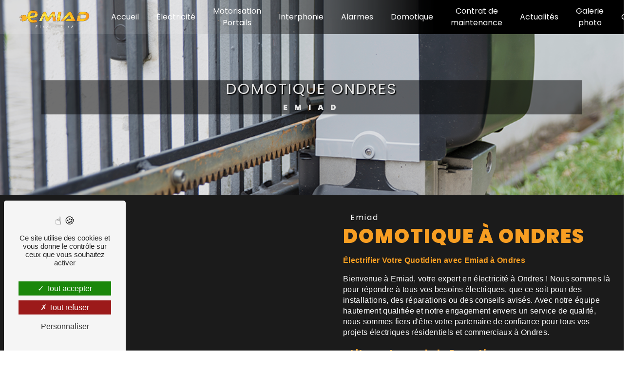

--- FILE ---
content_type: text/html; charset=UTF-8
request_url: https://emiad.fr/fr/page/domotique/ondres
body_size: 16081
content:
<!DOCTYPE html>
<html lang="fr">
<head>
	<meta charset="UTF-8"/>
	<meta name="viewport" content="width=device-width, initial-scale=1, shrink-to-fit=no">
	<title>domotique Ondres - Emiad</title>
	<script type="text/javascript" src="/bundles/tarteaucitron/tarteaucitron_services.js"></script>
<script type="text/javascript" src="/bundles/tarteaucitron/tarteaucitron.js"></script>
<script type="text/javascript"
        id="init_tac"
        data-iconposition="BottomLeft"
        data-bodyposition="bottom"
        data-iconsrc="/bundles/tarteaucitron/logo-cookies.svg"
        data-iconsrcdisplay="false"
        src="/bundles/tarteaucitron/inittarteaucitron.js">
</script>
					<link rel="stylesheet" href="/build/new.270638c9.css"><link href="https://fonts.googleapis.com/css2?family=Poppins:wght@100;400;900&display=swap"
				  rel="stylesheet">	<link rel="shortcut icon" type="image/png" href="/uploads/media/images/cms/medias/8546baccdcddd8bcf96da5a734184d6b3481cedc.png"/><meta name="keywords" content="domotique Ondres"/>
	<meta name="description" content="    La société Emiad située près de Ondres vous propose ses services en domotique. Fort de son expérience, notre équipe dynamique, soudée et serviable est à votre service. Contactez nous au 06 76 13 00 30, nous saurons vous guider.
"/>

	

	<style>
				.primary-color {
			color: #1b1b1b;
		}

		.primary-color {
			color: #1b1b1b;
		}

		.secondary-bg-color {
			background-color: #f89e22;
		}

		.secondary-color {
			color: #f89e22;
		}

		.tertiary-bg-color {
			background-color: #fff;
		}

		.tertiary-color {
			color: #fff;
		}

		.config-font {
			font-family: Poppins, sans-serif;
		}

		@charset "UTF-8";
@font-face {
  font-family: Poppins, sans-serif;
  font-style: normal;
  font-weight: 400;
  src: local("sans serif"), local("sans-serif"), local(Poppins);
  font-display: swap;
}
body::-webkit-scrollbar {
  width: 3px;
}
/******TITLES******/
h1 {
  color: #f89e22;
  font-family: Poppins, sans-serif;
  letter-spacing: 4px;
}
h2 {
  color: #121212;
  font-family: Poppins, sans-serif;
  letter-spacing: 2px;
}
h2 strong {
  color: #f89e22;
}
h3 {
  color: #f89e22;
  font-size: 1.5em;
  font-family: Poppins, sans-serif;
  letter-spacing: 2px;
}
h4 {
  color: #121212;
  font-family: Poppins, sans-serif;
  letter-spacing: 2px;
}
h5 {
  color: #121212;
  font-family: Poppins, sans-serif;
  letter-spacing: 2px;
  font-size: 3em;
  margin: 0.5em;
}
h6 {
  color: #121212;
  font-family: Poppins, sans-serif;
  letter-spacing: 2px;
}
p {
  letter-spacing: 0.02em;
  line-height: 1.4;
}
a {
  color: #f89e22;
}
a:hover, a:focus {
  text-decoration: none;
  transition: 0.3s;
}
/******SCROLL******/
.scrollTop {
  background-color: #f89e22;
  color: #fff;
}
.scrollTop:hover {
  background-color: #f89e22;
  opacity: 0.8;
  color: #fff;
}
/******SCROLLBAR******/
::-webkit-scrollbar {
  width: 6px;
  background: transparent;
}
::-webkit-scrollbar-thumb {
  background: #f89e22;
  border-radius: 15px;
}
/******BUTTONS******/
.btn {
  background: #f89e22;
}
.btn i {
  background-color: #f89e22;
}
.btn:hover {
  color: #fff;
}
.btn:after {
  background: rgba(60, 60, 60, 0.1);
}
.btn {
  align-items: center;
  border-radius: 10px;
  color: #000;
  display: flex;
  font-size: 1.2em;
  font-weight: 500;
  overflow: hidden;
  padding: 15px 13px;
  position: relative;
  transition: all 0.3s;
  z-index: 1;
}
/******Filtre recherche******/
.ui-menu-item {
  border-bottom-left-radius: 5px;
  border-bottom-right-radius: 5px;
}
.ui-menu-item .ui-state-active {
  background-color: #ced4da2b !important;
  border: 1px solid #ced4da !important;
  color: #2b2b2b !important;
}
/******ERROR-PAGE******/
.error-content {
  --blob-color-1: #1b1b1b;
  --blob-color-2: #f89e22;
  --blob-color-3: #1b1b1b;
}
/******TOP-MENU******/
.post .affix-top, .product .affix-top, .services .affix-top, .error .affix-top {
  background-color: #fff !important;
  box-shadow: 0px 5px 20px #00000012;
}
.post .affix-top .nav-link, .post .affix-top .dropdown-toggle, .product .affix-top .nav-link, .product .affix-top .dropdown-toggle, .services .affix-top .nav-link, .services .affix-top .dropdown-toggle, .error .affix-top .nav-link, .error .affix-top .dropdown-toggle {
  color: #f89e22;
}
.top-menu .affix-top {
  background: linear-gradient(90deg, rgba(255, 255, 255, 0.1) 30%, #000 70%);
}
.top-menu .affix-top li a {
  font-family: Poppins, sans-serif;
}
.top-menu .affix {
  background-color: #fff;
  box-shadow: 0px 5px 20px #00000012;
}
.top-menu .affix li a {
  font-family: Poppins, sans-serif;
  color: #000;
}
.top-menu .error-navbar {
  background-color: #f89e22 !important;
}
.top-menu .navbar-brand {
  font-family: Poppins, sans-serif;
}
.top-menu .active > a:first-child {
  border-radius: 5px;
  background-color: #f89e22 !important;
  color: #000;
}
.top-menu .dropdown-menu li a {
  color: #f89e22;
}
.top-menu .dropdown-menu li:first-child {
  border-top: 1px solid #f89e22;
}
@media (min-width: 992px) and (max-width: 1200px) {
  .top-menu .affix-top {
    background-color: transparent;
  }
  .top-menu .affix-top li a {
    color: #f89e22;
  }
  .top-menu .affix-top .active > a:first-child {
    border-radius: 5px;
    background-color: #f89e22 !important;
    color: #fff;
  }
  .top-menu .affix {
    background-color: #fff;
  }
  .top-menu .affix li {
    color: #f89e22;
  }
  .top-menu .affix .active > a:first-child {
    border-radius: 5px;
    background-color: #f89e22 !important;
    color: #fff;
  }
  .top-menu .btn-call-to-action {
    color: #fff !important;
  }
}
@media (max-width: 992px) {
  .slider-content .carousel-fade {
    height: 90vh;
  }
  .slider-content .background-opacity-slider {
    background-color: #000;
    opacity: 0.1;
  }
  .two-columns-text-content .item-content {
    padding: 1em;
  }
  .top-menu .affix .navbar-toggler, .top-menu .affix-top .navbar-toggler {
    background-color: #f89e22;
  }
  .top-menu .affix .navbar-nav li .nav-link, .top-menu .affix .navbar-nav li a, .top-menu .affix-top .navbar-nav li .nav-link, .top-menu .affix-top .navbar-nav li a {
    color: #f89e22;
  }
  .top-menu .affix .navbar-nav .dropdown-menu, .top-menu .affix-top .navbar-nav .dropdown-menu {
    background-color: rgba(248, 158, 34, 0.1);
  }
  .top-menu .affix .navbar-nav .navbar-toggler, .top-menu .affix-top .navbar-nav .navbar-toggler {
    background-color: #f89e22;
  }
  .top-menu .affix .navbar-nav .active a, .top-menu .affix-top .navbar-nav .active a {
    border-radius: 5px;
    background-color: #f89e22;
    color: #fff;
  }
  .top-menu .affix .social-network a, .top-menu .affix-top .social-network a {
    color: #f89e22;
  }
  .top-menu .affix .btn-call-to-action, .top-menu .affix-top .btn-call-to-action {
    color: #fff;
  }
  .top-menu .navbar-toggler {
    background-color: #f89e22;
  }
}
.navbar .navbar-brand img {
  height: 50px;
  width: auto;
}
/******LEFT-MENU******/
#sidebar {
  background-color: #fff;
}
.sidebar .sidebar-header strong {
  color: #757575;
  font-family: Poppins, sans-serif;
  letter-spacing: 4px;
  font-size: 1.5em;
}
.sidebar li a {
  font-family: Poppins, sans-serif;
}
.sidebar li .dropdown-toggle {
  color: #f89e22 !important;
}
.sidebar li .nav-link:hover {
  color: #f89e22;
  padding-left: 25px;
}
.sidebar .active a:first-child {
  color: #f89e22;
}
.sidebar .social-network ul:before {
  background-color: #f89e22;
}
.sidebar .social-network ul li a {
  background-color: #f89e22;
  color: #fff;
}
.hamburger.is-open .hamb-top, .hamburger.is-open .hamb-middle, .hamburger.is-open .hamb-bottom, .hamburger.is-closed .hamb-top, .hamburger.is-closed .hamb-middle, .hamburger.is-closed .hamb-bottom {
  background: #f89e22;
}
/******SLIDER******/
.slider-content h3 {
  color: #335F8A;
}
.slider-content img {
  max-width: 35em;
  height: auto;
  margin-bottom: 2em;
  border-radius: 5em;
}
.slider-content p {
  color: #fff;
}
.slider-content .line-slider-content .line, .slider-content .line-slider-content .line2, .slider-content .line-slider-content .line3, .slider-content .line-slider-content .line4 {
  background: #ffffff;
}
.slider-content .carousel-indicators .active {
  background-color: #1b1b1b;
}
.slider-content .btn-slider-call-to-action {
  color: #fff;
}
.slider-content .btn-slider-call-to-action:after {
  background-color: #f89e22;
}
.slider-content .btn-slider-call-to-action:hover i {
  background-color: #fff;
  color: #f89e22;
}
.slider-content .background-pattern {
  opacity: 0.2;
}
.slider-content .background-opacity-slider {
  background-color: #66b3ff;
  opacity: 0.3;
}
.slider-content .btn-slider-call-to-action {
  color: #fff;
  margin-left: 1em;
}
.slider-content .carousel-fade {
  height: 100vh;
  overflow: hidden;
  position: relative;
  width: 100%;
}
.slider-content .home-slider-text, .slider-content .home-slider-text .content .logo-content {
  align-items: center;
  display: flex;
  justify-content: center;
  width: 100%;
}
.slider-content h1 {
  border-bottom: 20px;
  color: #fff;
  font-size: 2em;
  font-weight: 600;
  letter-spacing: 1px;
  margin: 0 auto 15px;
  overflow: hidden;
  white-space: nowrap;
  width: 100%;
  text-shadow: 2px 2px 2px black;
  text-transform: uppercase;
}
.slider-content h2 {
  color: #fff;
  font-size: 1.3em;
  font-weight: 400;
  letter-spacing: 6px;
  margin-bottom: 15px;
  text-transform: uppercase;
}
.carousel-inner {
  overflow: hidden;
  position: relative;
  width: 100%;
}
.slider-content h3 {
  background-color: transparent;
  font-size: 1.3em;
  font-weight: 400;
  line-height: 1.2;
  margin-bottom: 15px;
  text-transform: uppercase;
  letter-spacing: 3px;
  color: white;
}
.slider-content h2 strong {
  color: #fff;
  text-shadow: 2px 2px 2px black;
}
.slider-content .home-slider-text {
  height: 100%;
  padding: 5%;
  position: absolute;
  top: 0;
  width: 100%;
  z-index: 3;
  background-color: rgba(0, 0, 0, 0.5) !important;
}
.slider-content .carousel-fade .carousel-item {
  animation: shrink 5s infinite alternate;
}
@keyframes shrink {
  0% {
    background-size: 110% 110%;
  }
  100% {
    background-size: 100% 100%;
  }
}
@media (max-width: 992px) {
  .slider-content .carousel-fade .carousel-item {
    animation: none !important;
  }
}
/****TWO-COLUMNS****/
.two-columns-content .bloc-texte {
  align-items: center;
  background-color: #1b1b1b;
  display: flex;
  height: 100%;
  padding: 2em 2em 2em 4em;
  justify-content: center;
}
.two-columns-content .img-content {
  align-items: center;
  display: flex;
  justify-content: center;
  min-height: 300px;
  padding: 3em;
  background-color: #1b1b1b;
}
.two-columns-content h2 {
  letter-spacing: 2px;
  text-transform: uppercase;
  color: #f89e22;
  transition: 1s;
}
.two-columns-content:hover h2 {
  letter-spacing: 2px;
  text-transform: uppercase;
  color: #f89e22;
  transition: 1s;
}
.two-columns-content h2 strong {
  color: #fff;
}
.two-columns-content h3 {
  font-size: 1.2em;
  letter-spacing: 2px;
  text-transform: none;
  margin-bottom: 1.5em;
  font-weight: 400;
  color: #fff;
}
.two-columns-content p {
  letter-spacing: 0.02em;
  line-height: 1.4;
  color: white;
}
.two-columns-content .img-content .parent-auto-resize-img-child a img {
  border-radius: 0px;
  box-shadow: none;
  height: fit-content;
  min-width: 100%;
  position: -webkit-sticky;
  position: sticky;
  top: 35vh;
  transition: 1s;
}
.two-columns-content:hover .img-content .parent-auto-resize-img-child a img {
  border-radius: 0px;
  box-shadow: none;
  height: fit-content;
  min-width: 100%;
  position: -webkit-sticky;
  position: sticky;
  top: 35vh;
  transition: 1s;
}
.two-columns-content .bloc-texte li::marker {
  color: #f89e22;
  content: "";
  display: inline-block;
  font-family: Icofont;
  margin-right: 20px;
}
.two-columns-content .bloc-texte li {
  font-size: 1.1em;
  padding-left: 10px;
  color: white;
}
b, strong {
  font-weight: bolder;
  color: #f89e22;
}
.activity-content .activity-template-2 .card-content .item .card .card-body .card-title {
  color: #fff;
  font-weight: 700;
  text-transform: uppercase;
  text-align: -webkit-center;
  text-shadow: 2px 2px 2px black;
  font-size: 1.7em;
  padding: 3em;
}
.activity-content .activity-template-2 .card-content .item .card .card-body .btn-activity-type-2 {
  bottom: 1em;
  color: #fff;
  font-size: 1em;
  font-weight: 300;
  letter-spacing: 1px;
  padding: 10px 24px;
  position: absolute;
  display: none;
}
.activity-content .activity-template-2 .card-content .item .card .card-body {
  padding: 2em;
  position: relative;
  z-index: 2;
  display: flex;
  flex-direction: column;
  justify-content: center;
  transition: 1s;
  background-color: rgba(0, 0, 0, 0.2) !important;
}
td {
  color: white;
}
table {
  border-collapse: collapse;
  margin-bottom: 1em;
}
.two-columns-content .img-content .parent-auto-resize-img-child a img {
  box-shadow: none;
  border-radius: 0;
  border-radius: 0 !important;
  box-shadow: none !important;
  position: static !important;
  max-height: 100% !important;
  --g: 8px;
  /* écart */
  --b: 4px;
  /* épaisseur du bord */
  --c: #f89e22;
  /* couleur */
  padding: calc(var(--g) + var(--b));
  --_c: #0000 0 25%, var(--c) 0 50%;
  --_g1: repeating-linear-gradient(90deg ,var(--_c)) repeat-x;
  --_g2: repeating-linear-gradient(180deg,var(--_c)) repeat-y;
  background: var(--_g1) var(--_p, 25%) 0, var(--_g2) 0 var(--_p, 125%), var(--_g1) var(--_p, 125%) 100%, var(--_g2) 100% var(--_p, 25%);
  background-size: 200% var(--b), var(--b) 200%;
  cursor: pointer;
  transition: 0.3s;
}
.two-columns-content .img-content .parent-auto-resize-img-child a img:hover {
  --_p: 75%;
}
.two-columns-content .img-content .parent-auto-resize-img-child a {
  align-items: center;
}
.display-media-left .bloc-texte {
  padding: 2em 2em 2em 0em;
}
.two-columns-text-content {
  padding: 2em 5em;
}
.two-columns-text-content h3 {
  color: #000;
  font-size: 1.2em;
  letter-spacing: 2px;
  text-transform: none;
  margin-bottom: 1.5em;
  font-weight: 400;
}
/****TWO COLUMNS PRESENTATION****/
.two-columns-presentation-content {
  height: 42vh;
  min-height: 46vh;
  margin: 0 0%;
  padding: 0%;
  display: flex !important;
  flex-wrap: inherit !important;
  justify-content: center !important;
}
.two-columns-presentation-content .bloc-left {
  margin: 15px;
  height: inherit;
}
.two-columns-presentation-content .bloc-left .opacity-left {
  background-color: #1b1b1b;
}
.two-columns-presentation-content .bloc-left .text-content .logo-content img {
  max-width: 300px;
  height: auto;
}
.two-columns-presentation-content .bloc-left .text-content h1, .two-columns-presentation-content .bloc-left .text-content h2, .two-columns-presentation-content .bloc-left .text-content h3, .two-columns-presentation-content .bloc-left .text-content h4, .two-columns-presentation-content .bloc-left .text-content h5, .two-columns-presentation-content .bloc-left .text-content h6, .two-columns-presentation-content .bloc-left .text-content p, .two-columns-presentation-content .bloc-left .text-content strong {
  color: #fff;
  font-size: 2.5em;
  text-transform: none !important;
  letter-spacing: 2px;
  font-weight: normal;
}
.two-columns-presentation-content .bloc-left .text-content .typewrite {
  font-family: Poppins, sans-serif;
  color: #fff;
  font-size: 2.5em;
  /*text-transform: uppercase;                */
}
.two-columns-presentation-content .bloc-right {
  margin: 15px;
  height: inherit;
}
.two-columns-presentation-content .bloc-right .opacity-right {
  background-color: #f89e22;
}
.two-columns-presentation-content .bloc-right .text-content .logo-content img {
  max-width: 300px;
  height: auto;
}
.two-columns-presentation-content .bloc-right .text-content h1, .two-columns-presentation-content .bloc-right .text-content h2, .two-columns-presentation-content .bloc-right .text-content h3, .two-columns-presentation-content .bloc-right .text-content h4, .two-columns-presentation-content .bloc-right .text-content h5, .two-columns-presentation-content .bloc-right .text-content h6, .two-columns-presentation-content .bloc-right .text-content p, .two-columns-presentation-content .bloc-right .text-content strong {
  color: #fff;
  font-size: 2.5em;
  text-transform: none !important;
  letter-spacing: 2px;
  font-weight: normal;
}
.two-columns-presentation-content .bloc-right .text-content .typewrite {
  font-family: Poppins, sans-serif;
  color: #fff;
  font-size: 2.5em;
  /*text-transform: uppercase;                */
}
.two-columns-presentation-content .col-md-4 {
  flex: 0 0 34%;
  max-width: 34%;
  transition: 0.3s;
}
.two-columns-presentation-content .col-md-6 {
  flex: 0 0 50%;
  max-width: 50%;
  transition: 0.3s;
}
.two-columns-presentation-content .col-md-8 {
  flex: 0 0 66%;
  max-width: 66%;
  transition: 0.3s;
}
@media (max-width: 992px) {
  .two-columns-presentation-content {
    height: initial;
    min-height: initial;
    margin: initial;
    padding: initial;
    display: initial !important;
  }
  .two-columns-presentation-content .bloc-left, .two-columns-presentation-content .bloc-right {
    margin: 0;
  }
  .two-columns-presentation-content .bloc-left .text-content h2, .two-columns-presentation-content .bloc-right .text-content h2 {
    font-size: 2em !important;
  }
  .two-columns-presentation-content .bloc-left .text-content h3, .two-columns-presentation-content .bloc-right .text-content h3 {
    font-size: 1.2em !important;
  }
  .col-md-4, .col-md-6, .col-md-8 {
    flex: 0 0 100% !important;
    max-width: 100% !important;
  }
}
.two-columns-presentation-content .bloc-left .text-content h1, .two-columns-presentation-content .bloc-left .text-content h2, .two-columns-presentation-content .bloc-left .text-content h3, .two-columns-presentation-content .bloc-left .text-content h4, .two-columns-presentation-content .bloc-left .text-content h5, .two-columns-presentation-content .bloc-left .text-content h6, .two-columns-presentation-content .bloc-left .text-content p, .two-columns-presentation-content .bloc-left .text-content strong {
  color: #fff;
  font-size: 3.5em !important;
  text-transform: uppercase !important;
  letter-spacing: 2px;
  font-weight: normal;
}
.two-columns-presentation-content .bloc-right .text-content h1, .two-columns-presentation-content .bloc-right .text-content h2, .two-columns-presentation-content .bloc-right .text-content h3, .two-columns-presentation-content .bloc-right .text-content h4, .two-columns-presentation-content .bloc-right .text-content h5, .two-columns-presentation-content .bloc-right .text-content h6, .two-columns-presentation-content .bloc-right .text-content p, .two-columns-presentation-content .bloc-right .text-content strong {
  color: #fff;
  font-size: 3.5em !important;
  text-transform: uppercase !important;
  letter-spacing: 2px;
  font-weight: normal;
}
.two-columns-presentation-content .opacity-left, .two-columns-presentation-content .opacity-right {
  bottom: 0;
  left: 0;
  opacity: 0.2;
  position: absolute;
  right: 0;
  top: 0;
  z-index: 2;
}
.two-columns-presentation-content .bloc-left .text-content h1, .two-columns-presentation-content .bloc-left .text-content h2, .two-columns-presentation-content .bloc-left .text-content h3, .two-columns-presentation-content .bloc-left .text-content h4, .two-columns-presentation-content .bloc-left .text-content h5, .two-columns-presentation-content .bloc-left .text-content h6, .two-columns-presentation-content .bloc-left .text-content p, .two-columns-presentation-content .bloc-left .text-content strong {
  color: #fff;
  font-size: 2.5em;
  text-transform: uppercase !important;
  letter-spacing: 2px;
  font-weight: normal;
}
.two-columns-presentation-content .bloc-right .text-content h1, .two-columns-presentation-content .bloc-right .text-content h2, .two-columns-presentation-content .bloc-right .text-content h3, .two-columns-presentation-content .bloc-right .text-content h4, .two-columns-presentation-content .bloc-right .text-content h5, .two-columns-presentation-content .bloc-right .text-content h6, .two-columns-presentation-content .bloc-right .text-content p, .two-columns-presentation-content .bloc-right .text-content strong {
  color: #fff;
  font-size: 2.5em;
  text-transform: uppercase !important;
  letter-spacing: 2px;
  font-weight: normal;
}
.two-columns-presentation-content .bloc-left .text-content h1, .two-columns-presentation-content .bloc-left .text-content h2, .two-columns-presentation-content .bloc-left .text-content h3, .two-columns-presentation-content .bloc-left .text-content h4, .two-columns-presentation-content .bloc-left .text-content h5, .two-columns-presentation-content .bloc-left .text-content h6, .two-columns-presentation-content .bloc-left .text-content p, .two-columns-presentation-content .bloc-left .text-content strong {
  color: #fff;
  font-size: 2.5em;
  text-transform: uppercase !important;
  letter-spacing: 2px;
  font-weight: 100;
}
.two-columns-presentation-content .bloc-right .text-content h1, .two-columns-presentation-content .bloc-right .text-content h2, .two-columns-presentation-content .bloc-right .text-content h3, .two-columns-presentation-content .bloc-right .text-content h4, .two-columns-presentation-content .bloc-right .text-content h5, .two-columns-presentation-content .bloc-right .text-content h6, .two-columns-presentation-content .bloc-right .text-content p, .two-columns-presentation-content .bloc-right .text-content strong {
  color: #fff;
  font-size: 2.5em;
  text-transform: uppercase !important;
  letter-spacing: 2px;
  font-weight: 100;
}
.two-columns-presentation-content .bloc-left .text-content h1, .two-columns-presentation-content .bloc-left .text-content h2, .two-columns-presentation-content .bloc-left .text-content h3, .two-columns-presentation-content .bloc-left .text-content h4, .two-columns-presentation-content .bloc-left .text-content h5, .two-columns-presentation-content .bloc-left .text-content h6, .two-columns-presentation-content .bloc-left .text-content p, .two-columns-presentation-content .bloc-left .text-content strong {
  color: #fff;
  font-size: 3em !important;
  text-transform: uppercase !important;
  letter-spacing: 2px;
}
.two-columns-presentation-content .bloc-right .text-content h1, .two-columns-presentation-content .bloc-right .text-content h2, .two-columns-presentation-content .bloc-right .text-content h3, .two-columns-presentation-content .bloc-right .text-content h4, .two-columns-presentation-content .bloc-right .text-content h5, .two-columns-presentation-content .bloc-right .text-content h6, .two-columns-presentation-content .bloc-right .text-content p, .two-columns-presentation-content .bloc-right .text-content strong {
  color: #fff;
  font-size: 3em !important;
  text-transform: uppercase !important;
  letter-spacing: 2px;
}
.two-columns-presentation-content .bloc-left {
  margin: 0px;
  height: inherit;
}
.two-columns-presentation-content .bloc-right {
  margin: 36px;
  height: inherit;
}
/****THREE-COLUMNS-TEXTES**********/
.three-columns-text-content {
  background-color: #F89E21;
}
.three-columns-text-content .text-content {
  overflow: unset;
  padding: 3em;
}
.three-columns-text-content {
  margin: 0;
  overflow: hidden;
  padding: 1em;
}
.three-columns-text-content h2 {
  color: #fff;
  letter-spacing: 2px;
  text-transform: uppercase;
  font-size: 2em;
  margin-bottom: 0.5em;
}
.three-columns-text-content p {
  color: #fff;
}
.three-columns-2-content .image-content .parent-auto-resize-img-child a img {
  border-radius: 0px;
  box-shadow: none;
  height: fit-content;
  max-height: 600px;
  position: -webkit-sticky;
  position: sticky;
  top: 20vh;
  width: 62%;
}
.three-columns-2-content, .three-columns-2-content .text-content {
  padding: 3em 2em 0em 2em;
}
.el-three-col {
  padding-top: 3em;
  padding-bottom: 0;
}
.el-three-col .text-content:nth-child(2n) {
  background-color: #1b1b1b;
}
/****TWO-COLUMNS-SLIDER****/
.two-columns-slider-content .text-content .bloc-left {
  background-color: #fff;
  -webkit-box-shadow: 10px 10px 29px -23px black;
  -moz-box-shadow: 10px 10px 29px -23px black;
  box-shadow: 10px 10px 29px -23px black;
}
.two-columns-slider-content .text-content .bloc-right {
  background-color: #fff;
  -webkit-box-shadow: -10px 10px 29px -23px black;
  -moz-box-shadow: -10px 10px 29px -23px black;
  box-shadow: -10px 10px 29px -23px black;
}
.two-columns-slider-content .carousel-caption span {
  color: #fff;
  font-family: Poppins, sans-serif;
  font-style: italic;
  letter-spacing: 2px;
}
.two-columns-slider-content .carousel-indicators .active {
  background-color: #f89e22;
}
/****VIDEO-PRESENTATION*****/
.video-container .opacity-video {
  background-color: #000;
  opacity: 0.1;
}
.video-container .text-content h3 {
  color: #fff;
}
.video-container .text-content img {
  max-width: 300px;
  height: auto;
  margin-bottom: 2em;
}
.video-container .text-content h2, .video-container .text-content p {
  color: #fff;
}
.video-container .text-content .btn-video-call-to-action {
  color: #fff;
}
.video-container .text-content .btn-video-call-to-action:after {
  background-color: #f89e22;
}
.video-container .text-content .btn-video-call-to-action:hover i {
  background-color: #fff;
  color: #f89e22;
}
.video-container h1 {
  border-bottom: 20px;
  color: #fff;
  font-size: 5em;
  font-weight: 700;
  margin: 0 auto 15px;
  overflow: hidden;
  white-space: nowrap;
  width: 100%;
  text-transform: uppercase;
}
.video-container .bottom-pattern {
  bottom: 0;
  height: 70em;
  position: absolute;
  z-index: 2;
}
/******BANNER*********/
.banner-content h1, .banner-content h2, .banner-content h3, .banner-content h4, .banner-content h5, .banner-content h6, .banner-content p {
  color: white;
}
.banner-content h3 {
  width: auto;
  background: transparent;
}
.banner-content {
  height: 630px;
  overflow: hidden;
  position: relative;
}
.banner-content .bottom-pattern {
  bottom: 0;
  height: 70em;
  position: absolute;
  z-index: 2;
}
.banner-content .opacity-banner {
  height: 100%;
  left: 0;
  position: absolute;
  top: 0;
  width: 100%;
  z-index: 1;
  background-color: rgba(0, 0, 0, 0.5) !important;
}
.banner-content h1 {
  font-size: 3em;
  letter-spacing: 3px;
  text-transform: uppercase;
  text-shadow: 2px 2px 2px black;
  margin-bottom: 0.2em;
}
.banner-content h2 {
  font-size: 1.5em;
  letter-spacing: 4px;
  text-transform: none;
  font-weight: 300;
}
/******BANNER-VIDEO*********/
.banner-video-content .opacity-banner {
  opacity: 0.1;
  background-color: #000;
}
/******FORM-CONTACT*********/
.form-contact-content h4 {
  font-size: 2.5em;
  color: #f89e22;
}
.form-contact-content .btn-contact-form:hover:before {
  background-color: #f89e22;
}
.form-contact-content .form-control:focus {
  border-color: #f89e22;
  box-shadow: 0 0 0 0.2em rgba(248, 158, 34, 0.35);
}
.form-contact-content .sending-message i {
  color: #f89e22;
}
.form-contact-content {
  padding: 2em 5em;
  border: solid;
  border-top: dotted;
  border-left: none;
  border-right: none;
  border-bottom: none;
}
.form-contact-content.aos-init.aos-animate {
  background-color: rgba(226, 210, 188, 0.72);
}
.form-contact-content h5 {
  color: #1b1b1b;
  letter-spacing: 2px;
  font-size: 3em;
  margin: 0.5em;
  font-weight: 600;
}
.form-check-label {
  margin-bottom: 0;
  color: black;
}
.form-contact-content .recaptcha-text {
  text-align: center;
  color: black;
}
.form-contact-content .legal-form {
  font-size: 12px;
  color: black;
}
.legal-notice-content {
  padding: 5em;
  background-color: grey;
}
/******FORM-GUEST-BOOK*********/
.form-guest-book-content h4 {
  font-size: 2.5em;
  color: #f89e22;
}
.form-guest-book-content .btn-guest-book-form:hover:before {
  background-color: #f89e22;
}
.form-guest-book-content .form-control:focus {
  border-color: #f89e22;
  box-shadow: 0 0 0 0.2em rgba(246, 224, 176, 0.35);
}
.form-guest-book-content .sending-message i {
  color: #f89e22;
}
/******FORM-CUSTOM*********/
.chosen-container .highlighted {
  background-color: #f89e22;
}
/******ACTIVITY*********/
.activity-content .activity-template-1 .btn-content a {
  font-family: Poppins, sans-serif;
  background-color: #f89e22;
  color: #fff;
}
.activity-content .activity-template-1 .btn-content a:hover {
  background-color: #fff;
  color: #f89e22;
  border: 1px solid #f89e22;
}
.activity-content .activity-template-2 .btn-activity-type-2 {
  background-color: rgba(248, 158, 34, 0.8);
}
.activity-content .activity-template-3 {
  color: #fff;
}
.activity-content .activity-template-3 h3 {
  width: auto;
  background: transparent;
  color: #fff;
}
.activity-content .activity-template-3 h3:first-letter {
  font-size: 1.5em;
}
.activity-content .activity-template-4 .card-slider .slick-next:hover {
  border-color: #f89e22;
  box-shadow: 0.5vmin -0.5vmin 0 #000000;
}
.activity-content .activity-template-4 .card-slider .slick-prev:hover {
  border-color: #f89e22;
  box-shadow: 0.5vmin -0.5vmin 0 #000000;
}
.activity-content .activity-template-4 .card-slider .slick-dots .slick-active button:before {
  color: #f89e22;
}
.activity-content .container {
  max-width: 1800px;
  transition: 1s;
}
.activity-content:hover .container {
  max-width: 1800px;
  transition: 1s;
}
.activity-content {
  padding: 1em 2em 3em 2em;
  background-color: transparent;
}
.activity-content .activity-template-2 .card-content .item .card {
  border: none;
  border-radius: 1.2em;
  height: 400px;
  max-width: 300px;
  min-width: 600px;
  clip-path: circle(34% at 50% 50%);
}
.activity-content .activity-template-2 {
  padding: 0em 0;
}
/******PARTNERS*********/
.partners-content .owl-prev, .partners-content .owl-next {
  background-color: #f89e22 !important;
  color: #fff;
}
.partners-content p {
  font-family: Poppins, sans-serif;
}
.partners-content h2 {
  color: #121212;
  font-family: Nunito, sans-serif;
  letter-spacing: 2px;
  text-transform: uppercase;
}
.partners-content .owl-carousel .owl-item {
  display: flex;
  justify-content: center;
  min-height: 215px;
}
/******GUEST-BOOK*********/
.guest-book-content .item .avatar {
  background-color: #f89e22;
  color: #fff;
}
.guest-book-content strong {
  font-family: Poppins, sans-serif;
  color: #f89e22;
}
.guest-book-content p {
  font-family: Poppins, sans-serif;
}
/******INFORMATIONS*********/
.information-content {
  background-color: #f89e22;
}
.information-content p, .information-content strong {
  font-family: Poppins, sans-serif;
}
.information-content i {
  color: #fff;
}
.information-content .item-content .item .icon-content i {
  font-size: 5em;
  margin-right: 10px;
  opacity: 0.4;
}
.information-content .item-content .item .information strong {
  font-size: 1.6em;
  font-weight: 900;
  letter-spacing: 1px;
  color: white;
}
.information-content .item-content .item .information p {
  margin: 0;
  z-index: 2;
  color: white;
}
.information-content .item-content .item a {
  color: #fff;
}
.information-content .item-content {
  display: flex;
  flex-wrap: wrap;
  padding: 5em 3em;
  background-color: #F89E21;
}
/******FOOTER*********/
.footer-content {
  background-color: #1b1b1b;
  color: #fff;
}
.footer-content .btn-seo {
  font-family: Poppins, sans-serif;
}
.footer-content a {
  color: #fff;
}
/******SEO-PAGE*********/
.seo-page .information-seo-item-icon i {
  color: #f89e22;
}
.seo-page .form-control:focus {
  border-color: #f89e22;
  box-shadow: 0 0 0 0.2em rgba(248, 158, 34, 0.35);
}
.seo-page .form-title {
  font-family: Poppins;
}
.seo-page .sending-message i {
  color: #f89e22;
}
.seo-page .banner-content, .seo-page .banner-content .text-banner-content {
  display: flex;
  justify-content: center;
  font-size: 0.8em;
  background-color: rgba(0, 0, 0, 0.5) !important;
  text-align: center;
  background: none;
}
.seo-page h3 {
  margin-bottom: 0px;
}
/******ARTICLES***********/
.articles-list-content .item-category {
  font-family: Poppins, sans-serif;
  color: #fff;
  background-color: black;
}
.articles-list-content .not-found-content p {
  font-family: Poppins, sans-serif;
}
.articles-list-content .btn-article {
  background-color: #f89e22;
  color: #fff;
  border: none;
}
.articles-list-content .pagination .active .page-link {
  background-color: #f89e22;
  border-color: #f89e22;
}
/******ARTICLES-PAGES*******/
.article-page-content .category-article-page {
  font-family: Poppins, sans-serif;
  color: #fff;
  background-color: #f89e22;
}
.article-page-content h5 {
  font-size: 1.4em;
}
/******SERVICES***********/
.services-list-content .item-content .item .category {
  font-family: Poppins, sans-serif;
  color: #f89e22;
}
.services-list-content .item-content .item .link {
  font-family: Poppins, sans-serif;
  letter-spacing: 5px;
}
.link-id-content {
  padding: 3em 1em;
  position: relative;
}
.link-id-content .content-btn .btn-link-id {
  margin: 6px 2px;
  transition: 0.2s ease-out;
  z-index: 9;
}
.link-id-content .opacity {
  background-color: transparent;
}
/******SERVICE-PAGES*******/
.service-page-content .category-service-page {
  font-family: Poppins, sans-serif;
  color: #fff;
  background-color: #f89e22;
}
/******PRODUCTS***********/
.products-list-content .item-content .item .category {
  font-family: Poppins, sans-serif;
  color: #f89e22;
}
.products-list-content .item-content .item .link {
  font-family: Poppins, sans-serif;
  letter-spacing: 5px;
}
/******PRODUCT-PAGES*******/
.product-page-content .category-product-page {
  font-family: Poppins, sans-serif;
  color: #fff;
  background-color: #f89e22;
}
/******DOCUMENT*********/
.document .text {
  text-align: center;
}
.document {
  min-height: 45vh;
}
.document .documents-container .item-container .item h4 {
  font-weight: 400;
  text-align: center;
  color: #000000;
}
.document .documents-container .item-container .item .btn-document {
  background-color: #f89e22;
}
.document .documents-container .item-container .item {
  background-color: transparent;
}
.document-content .background-pattern {
  background-color: #f89e22;
}
.document-content .title-content strong {
  font-family: Poppins, sans-serif;
}
/******ITEMS******/
.items-content {
  background-color: #F89E21;
}
.items-content h3 {
  color: #fff;
  font-size: 1.5em;
  letter-spacing: 2px;
  margin-bottom: 0.5em;
}
.items-content h2 {
  color: #fff;
  letter-spacing: 6px;
  text-transform: uppercase;
}
.items-content h4 {
  color: #fff;
  letter-spacing: 3px;
  margin-top: 2em;
  text-transform: uppercase;
  font-size: 1.1em;
}
.items-content p {
  letter-spacing: 0.02em;
  line-height: 1.4;
  color: white;
}
.items-content {
  display: flex;
  flex-wrap: wrap;
  justify-content: center;
  padding: 0em 1em 2em 1em;
}
.items-content .item .image img {
  max-width: 100px;
}
.col-lg-3.item.aos-init.aos-animate {
  padding: 1em;
}
/****** AFTER / BEFORE ***********/
.after-before-content h1, .after-before-content h2, .after-before-content h3, .after-before-content h4 {
  font-family: Poppins, sans-serif;
  color: #f89e22;
}
.after-before-content h2 {
  text-transform: uppercase;
  font-size: 2.5em;
}
/******COLLAPSE******/
.collapse-container .btn-collapse {
  color: #121212;
}
.collapse-container .icofont-container {
  background-color: #f89e22;
}
/******SCHEDULE******/
.schedule-content {
  background-color: #f89e22;
}
.schedule-content h3 {
  width: auto;
  background: transparent;
}
.schedule-content .schedule-content-items:nth-child(2n+1) {
  background: rgba(255, 255, 255, 0.8);
}
.schedule-content .schedule-content-items-active {
  background-color: rgba(0, 0, 0, 0.7);
  color: #fff;
}
/******IMAGE-FULL-WITH******/
.image-full-width-text-content h2, .image-full-width-text-content p {
  color: #fff;
}
.image-full-width-text-content .text-content {
  display: flex;
  justify-content: flex-start;
  padding: 6%;
  background-color: rgba(0, 0, 0, 0) !important;
}
.image-full-width-text-content .text-content p {
  font-weight: 500;
  line-height: 1.2;
  margin-bottom: 2em;
  text-transform: none;
}
.image-full-width-text-content h2, .image-full-width-text-content p {
  color: #fff;
  margin-bottom: 0.5em;
}
/******NEWSLETTER******/
.newsletter-content h3 {
  width: auto;
  background: transparent;
}
.newsletter-content a {
  color: #1b1b1b;
}
.newsletter-content .opacity-newsletter {
  background-color: rgba(248, 158, 34, 0.8);
}
/******Tarte au citron MODULE******/
#tarteaucitronIcon img {
  width: 50px;
}
/****** Gallery type 4 *****/
.gallery-type-4 {
  scrollbar-color: #f89e22 transparent;
}
.gallery-type-4::-webkit-scrollbar-thumb {
  background: #f89e22;
}
.gallery-content {
  padding: 2em;
  background-color: #1b1b1b;
}
.gallery-content h2 {
  color: #f89e22;
}
.img-thumbnail {
  background-color: transparent;
  border: 1px solid #dee2e6;
  border-radius: 0.25rem;
  padding: 0.25rem;
}
/****** HR *****/
hr {
  height: 4px;
  box-shadow: 0px 1px #fff;
  width: 20%;
  transition: all 0.3s ease-in-out;
}
.two-columns-content:hover hr {
  width: 100%;
  transition: all 1.3s ease-in-out;
}
.image-full-width-text-content .text-content:hover hr {
  width: 100%;
  transition: all 1.3s ease-in-out;
}
hr {
  border: 0;
  border-top: 1px solid rgba(0, 0, 0, 0.1);
  margin-bottom: 9px;
  margin-top: 3px;
  margin-left: 0em;
}
/****** text-bloc-content *****/
.text-bloc-content {
  padding: 5em;
}
.text-bloc-content h2 {
  color: #40B549;
  letter-spacing: 2px;
  text-transform: uppercase;
  margin-bottom: 0.5em;
  font-weight: 600;
}
.text-bloc-content h3 {
  color: #ED702F;
  font-size: 1.2em;
  font-family: Poppins, sans-serif;
  letter-spacing: 11px;
  font-weight: 400;
}
.el-new-title {
  padding: 2em 0 0 0;
  background-color: #f89e22;
}
.el-new-title h2 {
  margin: 0;
  color: #fff;
}
/****** BOULANGERIE *****/
.boulangerie .bottom-pattern {
  bottom: 0;
  height: 68em;
  position: absolute;
  z-index: 2;
}
.boulangerie h2 {
  font-size: 4em;
  letter-spacing: 4px;
  text-transform: uppercase;
  text-shadow: 2px 2px 2px black;
}
.boulangerie h3 {
  font-size: 1.5em;
  letter-spacing: 4px;
  text-transform: none;
  font-weight: 300;
}
/****** DELICES *****/
.délices {
  background: white;
}
.délices h3 {
  color: #c9166e;
  font-size: 1.5em;
  font-family: Nunito, sans-serif;
  letter-spacing: 2px;
}
.délices .item .image img {
  max-width: 200px;
}
.délices {
  display: flex;
  flex-wrap: wrap;
  justify-content: center;
  padding: 2em 2em 2em 2em;
}
.délices h2 {
  color: #c9166e;
  letter-spacing: 2px;
  text-transform: uppercase;
  margin-bottom: 1em;
}
/****** Google-Float *****/
.google-float {
  position: fixed;
  bottom: 4%;
  left: 2%;
  z-index: 8;
  padding: 0;
}
/****** RESPONSIVE *****/
@media (max-width: 1450px) {
  .slider-content h1 {
    border-bottom: 20px;
    color: #fff;
    font-size: 2.5em;
    font-weight: 600;
    letter-spacing: 1px;
    margin: 0 auto 15px;
    overflow: hidden;
    white-space: nowrap;
    width: 100%;
    text-shadow: 2px 2px 2px black;
    text-transform: uppercase;
  }
  .slider-content h2 {
    color: #fff;
    font-size: 1.3em;
    font-weight: 400;
    letter-spacing: 3px;
    margin-bottom: 15px;
    text-transform: uppercase;
  }
  .slider-content h3 {
    background-color: transparent;
    font-size: 1.3em;
    font-weight: 400;
    line-height: 1.2;
    margin-bottom: 15px;
    text-transform: uppercase;
    letter-spacing: 7px;
  }
  .slider-content .home-slider-text, .slider-content .home-slider-text .content .logo-content {
    align-items: center;
    display: flex;
    justify-content: center;
    width: 100%;
  }
  .link-id-content .content-btn .btn-link-id {
    margin: 6px 2px;
    transition: 0.2s ease-out;
    z-index: 9;
    justify-content: center;
    text-align: center;
  }
  .two-columns-content h2 strong {
    color: #fff;
  }
  .two-columns-content .bloc-texte h3 {
    font-size: 1em;
    color: #fff;
  }
}
@media (max-width: 1300px) {
  .video-container .text-content img {
    max-height: 104px;
    width: auto;
  }
  .slider-content img {
    max-width: 165px;
    height: auto;
    margin-bottom: 1em;
    margin-right: 0em !important;
  }
  .slider-content h1 {
    border-bottom: 20px;
    color: #fff;
    font-size: 2.5em;
    font-weight: 600;
    letter-spacing: 1px;
    margin: 0 auto 15px;
    overflow: hidden;
    white-space: nowrap;
    width: 100%;
    text-shadow: 2px 2px 2px black;
    text-transform: uppercase;
  }
  .slider-content h2 {
    color: #fff;
    font-size: 1.3em;
    font-weight: 400;
    letter-spacing: 3px;
    margin-bottom: 15px;
    text-transform: uppercase;
  }
  .slider-content h3 {
    background-color: transparent;
    font-size: 1.3em;
    font-weight: 400;
    line-height: 1.2;
    margin-bottom: 15px;
    text-transform: uppercase;
    letter-spacing: 7px;
  }
  .slider-content .home-slider-text, .slider-content .home-slider-text .content .logo-content {
    align-items: center;
    display: flex;
    justify-content: center;
    width: 100%;
  }
}
@media (max-width: 1200px) {
  .navbar-top .navbar-brand img {
    height: auto;
    max-width: 106px;
    padding: 0;
    width: auto;
  }
}
@media (min-width: 992px) and (max-width: 1200px) {
  .top-menu .affix-top {
    background-color: white;
  }
  .top-menu .affix-top {
    background: linear-gradient(90deg, rgba(255, 255, 255, 0.1) 30%, #ED702F 70%);
  }
  .top-menu .affix-top li a {
    color: #fff;
  }
  .video-container h1 {
    border-bottom: 20px;
    color: #fff;
    font-size: 4em;
    font-weight: 700;
    margin: 0 auto 15px;
    overflow: hidden;
    white-space: nowrap;
    width: 100%;
    text-transform: uppercase;
  }
  .two-columns-content .bloc-texte {
    align-items: center;
    display: flex;
    height: 100%;
    padding: 2em 2em 2em 3em;
  }
  .slider-content .home-slider-text, .slider-content .home-slider-text .content .logo-content {
    align-items: center;
    display: flex;
    justify-content: center;
    width: 100%;
  }
  .items-content h4 {
    color: #fff;
    letter-spacing: 3px;
    margin-top: 2em;
    text-transform: uppercase;
    font-size: 1em;
  }
  .slider-content img {
    max-width: 165px;
    height: auto;
    margin-bottom: 2em;
    margin-right: 3em;
  }
  .slider-content h1 {
    border-bottom: 20px;
    color: #fff;
    font-size: 2.5em;
    font-weight: 600;
    letter-spacing: 1px;
    margin: 0 auto 15px;
    overflow: hidden;
    white-space: nowrap;
    width: 100%;
    text-shadow: 2px 2px 2px black;
    text-transform: uppercase;
  }
  .slider-content h2 {
    color: #fff;
    font-size: 1.3em;
    font-weight: 400;
    letter-spacing: 8px;
    margin-bottom: 15px;
    text-transform: uppercase;
    text-shadow: 2px 2px 2px black;
  }
  .slider-content h3 {
    background-color: transparent;
    font-size: 1.3em;
    font-weight: 400;
    line-height: 1.2;
    margin-bottom: 15px;
    text-transform: uppercase;
    letter-spacing: 12px;
    color: white;
    text-shadow: 2px 2px 2px black;
  }
}
@media (min-width: 575.98px) and (max-width: 992px) {
  .slider-content .home-slider-text, .slider-content .home-slider-text .content .logo-content {
    align-items: center;
    display: flex;
    justify-content: center;
    width: 100%;
  }
  .slider-content .home-slider-text h2 {
    font-size: 1.2em;
    color: white;
    text-shadow: 2px 2px 2px black;
    letter-spacing: 4px;
  }
  .slider-content .home-slider-text h1 {
    font-size: 1.4em;
    letter-spacing: 3px;
  }
  .slider-content .home-slider-text h3 {
    font-size: 1.2em;
    color: white;
    text-shadow: 2px 2px 2px black;
    letter-spacing: 4px;
  }
  .slider-content img {
    max-width: 165px;
    height: auto;
    margin-bottom: 2em;
    margin-right: 0em;
  }
  .carousel-inner {
    overflow: hidden;
    position: relative;
    width: 100%;
  }
}
@media (max-width: 575.98px) {
  .video-container .text-content h2 {
    font-size: 1em !important;
  }
  .google-float {
    position: fixed;
    bottom: 4%;
    left: 2%;
    z-index: 8;
    padding: 0;
    display: none;
  }
  .video-container h2 {
    letter-spacing: 1.5px;
    margin-bottom: 15px;
    text-transform: uppercase;
  }
  .video-container .text-content h1 {
    font-size: 1.3em !important;
  }
  .video-container .text-content h3 {
    font-size: 1.2em !important;
  }
  .video-container .text-content .content .logo-content img {
    max-height: 160px;
    width: auto;
  }
  .items-content h4 {
    color: #fff;
    font-family: Nunito, sans-serif;
    letter-spacing: 0px;
    margin-top: 2em;
    text-transform: uppercase;
    font-size: 1.4em;
    margin-bottom: 4em;
  }
  .two-columns-content .bloc-texte {
    align-items: center;
    display: flex;
    height: 100%;
    padding: 2em 2em 2em 2em;
  }
  .two-columns-content h3 {
    letter-spacing: 1px;
    text-transform: none;
    margin-bottom: 1.5em;
  }
  .two-columns-content .bloc-texte h3 {
    font-size: 1em;
  }
  .two-columns-content .img-content {
    align-items: center;
    display: flex;
    justify-content: center;
    min-height: 300px;
    padding: 0em;
    background-color: #fff;
  }
  .image-full-width-text-content .text-content {
    display: flex;
    justify-content: flex-start;
    padding: 10%;
    background-color: rgba(0, 0, 0, 0.5) !important;
  }
  .text-bloc-content {
    padding: 2em 1em;
  }
  h5 {
    color: #121212;
    font-family: Nunito, sans-serif;
    letter-spacing: 2px;
    font-size: 2em;
    margin: 0.1em;
  }
  .banner-content h1 {
    font-size: 1.5em;
    letter-spacing: 2px;
    text-transform: uppercase;
    text-shadow: 2px 2px 2px black;
    margin-bottom: 1em;
  }
  .items-content h4 {
    color: #fff;
    font-family: Poppins, sans-serif;
    letter-spacing: 0px;
    margin-top: 2em;
    text-transform: uppercase;
    font-size: 1em;
    margin-bottom: 4em;
  }
  .three-columns-2-content .image-content {
    min-height: 130px;
    padding: 2em;
  }
  .three-columns-2-content, .three-columns-2-content .text-content {
    padding: 3em 2em 3em 2em;
  }
  .slider-content .home-slider-text, .slider-content .home-slider-text .content .logo-content {
    align-items: center;
    display: flex;
    justify-content: center;
    width: 100%;
  }
  .slider-content h2 {
    color: #fff;
    font-size: 1em;
    font-weight: 200;
    letter-spacing: 4px;
    margin-bottom: 15px;
    text-transform: uppercase;
  }
  .slider-content h3 {
    font-size: 1em;
    color: #fff;
    letter-spacing: 3px;
  }
  .slider-content h1 {
    border-bottom: 20px;
    color: #fff;
    font-size: 1.5em;
    font-weight: 600;
    letter-spacing: 1px;
    margin: 0 auto 15px;
    overflow: hidden;
    white-space: normal;
    width: 100%;
    text-shadow: 2px 2px 2px black;
  }
  .carousel-inner {
    overflow: hidden;
    position: relative;
    width: 100%;
    clip-path: circle(47% at 50% 50%);
  }
  .slider-content .content {
    margin-top: 0vh;
  }
  .slider-content .background-opacity-slider {
    background-color: #000;
    opacity: 0.4;
  }
  .two-columns-presentation-content .bloc-left .text-content h1, .two-columns-presentation-content .bloc-left .text-content h2, .two-columns-presentation-content .bloc-left .text-content h3, .two-columns-presentation-content .bloc-left .text-content h4, .two-columns-presentation-content .bloc-left .text-content h5, .two-columns-presentation-content .bloc-left .text-content h6, .two-columns-presentation-content .bloc-left .text-content p, .two-columns-presentation-content .bloc-left .text-content strong {
    color: #fff;
    font-size: 1.5em !important;
    text-transform: uppercase !important;
    letter-spacing: 2px;
  }
  .two-columns-presentation-content .bloc-right .text-content h1, .two-columns-presentation-content .bloc-right .text-content h2, .two-columns-presentation-content .bloc-right .text-content h3, .two-columns-presentation-content .bloc-right .text-content h4, .two-columns-presentation-content .bloc-right .text-content h5, .two-columns-presentation-content .bloc-right .text-content h6, .two-columns-presentation-content .bloc-right .text-content p, .two-columns-presentation-content .bloc-right .text-content strong {
    color: #fff;
    font-size: 1.5em !important;
    text-transform: uppercase !important;
    letter-spacing: 2px;
  }
  .two-columns-presentation-content .bloc-right {
    margin: 0px;
    margin-top: 1em;
    height: inherit;
  }
  .form-contact-content {
    padding: 2em 2em;
    border: solid;
    border-top: dotted;
    border-left: none;
    border-right: none;
    border-bottom: none;
  }
  .form-contact-content h5 {
    color: #ED702F;
    font-family: Playfair Display, sans-serif;
    letter-spacing: 2px;
    font-size: 2em;
    margin: 0.5em;
  }
  .banner-content {
    margin-top: 0px;
  }
  .top-menu .affix .navbar-nav li .nav-link, .top-menu .affix .navbar-nav li a, .top-menu .affix-top .navbar-nav li .nav-link, .top-menu .affix-top .navbar-nav li a {
    color: #000;
  }
  table {
    width: 100% !important;
  }
  .carousel-inner {
    overflow: hidden;
    position: relative;
    width: 100%;
    clip-path: circle(75% at 50% 50%);
  }
  .slider-content img {
    max-width: 175px;
    height: auto;
    margin-bottom: 2em;
    margin-right: 0em;
    filter: drop-shadow(2px 4px 6px black);
  }
  .top-menu .affix-top {
    background: white;
  }
  .banner-content h2 {
    font-size: 1.2em;
    letter-spacing: 2px;
    text-transform: none;
    font-weight: 500;
  }
  .activity-content .activity-template-2 .card-content .item .card {
    border: none;
    border-radius: 1.2em;
    height: 400px;
    max-width: 300px;
    min-width: 600px;
    clip-path: circle(33% at 50% 50%);
  }
  .activity-content .activity-template-2 .card-content .item .card .card-body .card-title {
    color: #fff;
    font-weight: 700;
    text-transform: uppercase;
    text-align: -webkit-center;
    text-shadow: 2px 2px 2px black;
    font-size: 1.2em;
  }
  .text-bloc-content h3 {
    color: #ED702F;
    font-size: 1em;
    font-family: Poppins, sans-serif;
    letter-spacing: 1px;
    font-weight: 400;
  }
  .items-content h2 {
    color: #fff;
    letter-spacing: 6px;
    text-transform: uppercase;
    font-size: 1.7em;
  }
  .three-columns-text-content .text-content {
    overflow: unset;
    padding: 1em;
  }
  .two-columns-content h2 strong {
    color: #fff;
  }
  .two-columns-text-content {
    padding: 2em 1em;
  }
  .seo-page .two-columns-content .bloc-texte p {
    letter-spacing: 0.02em;
    line-height: 1.4;
    color: black;
  }
}
@media (max-width: 575px) {
  #Équipements\ domotiques > div > div.col-md-12.col-lg-6.text-content.aos-init.aos-animate > div > div > h2 {
    padding-left: 4%;
  }
  #Équipements\ domotiques > div > div.col-md-12.col-lg-6.text-content.aos-init.aos-animate > div > div > h3 {
    padding-left: 4.1%;
  }
  #Équipements\ domotiques > div > div.col-md-12.col-lg-6.text-content.aos-init.aos-animate > div > div > ul {
    padding: 2em;
  }
  #Équipements\ domotiques > div > div.col-md-12.col-lg-6.text-content.aos-init.aos-animate > div > div > hr {
    margin-left: 4.1%;
  }
}
.articles-list-content {
  /* centrer le flex */
}
.articles-list-content .row {
  justify-content: center;
}
.articles-list-content .item {
  margin: 15px;
  border: #f89e22 2px solid;
  border-radius: 15px;
  padding: 1em !important;
}
.articles-list-content .item .item-category {
  /* ici le style de la category */
  display: none;
}
.articles-list-content .item .image-content {
  border-radius: 5px;
  overflow: hidden !important;
}
.articles-list-content .item .title-content {
  text-align: center;
}
.articles-list-content .item:hover {
  box-shadow: 0px 10px 13px -7px rgba(0, 0, 0, 0.5);
  transform: translateY(-3px);
  transition: all 0.5s ease-in;
}
.articles-list-content .item .text-content .date-content {
  /*ici le style de la date */
  display: none;
}
.partner {
  padding: 2em 10em;
  background-color: #fff;
}
.partner .text-container {
  padding-bottom: 3em;
}
.partner .not-found {
  font-size: 15px;
  text-transform: initial;
  letter-spacing: 0;
  font-weight: 100;
}
.partner .slick-partner .slick-list .slick-track {
  display: flex;
  justify-content: center;
  align-items: center;
}
.partner .slick-partner .slide .item .image {
  display: flex;
  justify-content: center;
  align-items: center;
}
.partner .slick-partner .slick-arrow {
  height: 30px;
  width: 30px;
  border: none;
  z-index: 1;
}
.partner .slick-partner .slick-arrow:before {
  position: absolute;
  color: #0a0c0d;
  content: "";
  width: 20px;
  height: 20px;
  border-top: solid 2px;
  border-left: solid 2px;
  top: 50%;
  transform-origin: 0% 0%;
}
.partner .slick-partner .slick-prev:before {
  transform: rotatez(-45deg);
}
.partner .slick-partner .slick-next:before {
  transform: rotatez(135deg);
}
@media (max-width: 1200px) {
  .partner {
    padding: 2em 2.5em;
  }
}
@media (max-width: 768px) {
  .partners {
    padding: 2em 1em;
  }
}

			</style>
			<!-- Matomo -->
		<script type="text/javascript">
			var _paq = window._paq = window._paq || [];
			/* tracker methods like "setCustomDimension" should be called before "trackPageView" */
			_paq.push(['trackPageView']);
			_paq.push(['enableLinkTracking']);
			(function() {
				var u='https://vistalid-statistiques.fr/';
				_paq.push(['setTrackerUrl', u+'matomo.php']);
				_paq.push(['setSiteId', 8319]);
				var d=document, g=d.createElement('script'), s=d.getElementsByTagName('script')[0];
				g.type='text/javascript'; g.async=true; g.src=u+'matomo.js'; s.parentNode.insertBefore(g,s);
			})();
		</script>
		<!-- End Matomo Code -->
	</head>
<body class="container-fluid row ">
<main class="container-fluid">
			<div class="seo">
		            <div class="top-menu">
            <nav id="navbar" class="navbar navbar-expand-lg fixed-top navbar-top affix-top">
                <a class="navbar-brand" href="/fr">
                                            <img  alt="LOGO EMIAD DETOURE contour blanc + ELECTRICITE"  title="LOGO EMIAD DETOURE contour blanc + ELECTRICITE"  src="/uploads/media/images/cms/medias/thumb_/cms/medias/661517b92439e_images_medium.png"  width="999"  height="306"  srcset="/uploads/media/images/cms/medias/thumb_/cms/medias/661517b92439e_images_small.png 200w, /uploads/media/images/cms/medias/thumb_/cms/medias/661517b92439e_images_medium.png 999w, /uploads/media/images/cms/medias/81015fd2d0c157600452bb9a38242978b66db880.png 8000w"  sizes="(max-width: 999px) 100vw, 999px"  loading="lazy" />
                                    </a>
                <button class="navbar-toggler" type="button" data-toggle="collapse" data-target="#navbarsExampleDefault"
                        aria-controls="navbarsExampleDefault" aria-expanded="false" aria-label="Nav Bar">
                    <span class="navbar-toggler-icon"></span>
                </button>

                <div class="collapse navbar-collapse justify-content-end" id="navbarsExampleDefault">
                                                                        <ul class="navbar-nav">
                            
                <li class="first">                    <a class="nav-link" href="/fr/page/accueil">Accueil</a>
    
                            

    </li>


                    
                <li class="">                    <a class="nav-link" href="/fr/page/electricite">Électricité</a>
    
                            

    </li>


                    
                <li class="">                    <a class="nav-link" href="/fr/page/motorisation-portails">Motorisation Portails</a>
    
                            

    </li>


                    
                <li class="">                    <a class="nav-link" href="/fr/page/interphonie">Interphonie</a>
    
                            

    </li>


                    
                <li class="">                    <a class="nav-link" href="/fr/page/alarmes">Alarmes</a>
    
                            

    </li>


                    
                <li class="">                    <a class="nav-link" href="/fr/page/domotique">Domotique</a>
    
                            

    </li>


                    
                <li class="">                    <a class="nav-link" href="/fr/page/contrat-maintenance">Contrat de maintenance</a>
    
                            

    </li>


                    
                <li class="">                    <a class="nav-link" href="/fr/page/actualites">Actualités</a>
    
                            

    </li>


                    
                <li class="">                    <a class="nav-link" href="/fr/page/galerie-photo">Galerie photo</a>
    
                            

    </li>


                    
                <li class="last">                    <a class="nav-link" href="/fr/page/contact">Contact</a>
    
                            

    </li>



    </ul>


                                                                
                                        <div class="social-network">
                                            </div>
                                    </div>
            </nav>
        </div>
        	</div>
	<div id="content" class="margin-top-main container-fluid">
				<div class="container-fluid">
						<!---TODO: remove dirty patch---->
			<div id="close-sidebar-content" style="min-height: 90vh">
				    <div class="container-fluid seo-page">
        <div class="container-fluid banner-content"
                                    style="background: url('/uploads/media/images/cms/medias/thumb_/cms/medias/65e588f501d83_images_large.png') no-repeat center center; background-size: cover;"
                        >
            <div class="opacity-banner"></div>
            <div class="container">
                <div class="col-md-12 text-banner-content">
                    <h1>domotique Ondres</h1>
                </div>
                <div class="col-md-12 text-banner-content">
                    <h3>Emiad</h3>
                </div>
            </div>
        </div>
        <div class="container-fluid two-columns-content">
            <div class="row row-eq-height ">
                <div class="col-md-12 col-lg-6 img-content">
                    <div class="parent-auto-resize-img-child">
                                                    <a href="/uploads/media/images/cms/medias/thumb_/cms/medias/65e588a006c93_images_large.jpeg"
                               data-lightbox="devanture.jpg"
                               data-title="devanture.jpg">
                                <img  alt="domotique Ondres"  title="domotique Ondres"  src="/uploads/media/images/cms/medias/thumb_/cms/medias/65e588a006c93_images_medium.jpeg"  width="1000"  height="563"  srcset="/uploads/media/images/cms/medias/thumb_/cms/medias/65e588a006c93_images_picto.jpeg 25w, /uploads/media/images/cms/medias/thumb_/cms/medias/65e588a006c93_images_small.jpeg 200w, /uploads/media/images/cms/medias/thumb_/cms/medias/65e588a006c93_images_medium.jpeg 1000w, /uploads/media/images/cms/medias/thumb_/cms/medias/65e588a006c93_images_large.jpeg 2300w, /uploads/media/images/cms/medias/c335afffde54e26f1b8907b75174dcbe57b0cadd.jpeg 2300w"  sizes="(max-width: 1000px) 100vw, 1000px"  class="auto-resize"  loading="lazy" />
                            </a>
                                            </div>
                </div>
                <div class="col-md-12 col-lg-6 text-content">
                    <div class="col-md-12 bloc-texte">
                        <div class="col-md-12">
                            <h3>Emiad</h3>
                        </div>
                        <div class="col-md-12">
                            <h2>domotique à Ondres</h2>
                        </div>
                        <div class="position-text">
                            <p><strong>&Eacute;lectrifier Votre Quotidien avec Emiad &agrave; Ondres</strong></p>

<p>Bienvenue &agrave; Emiad, votre expert en &eacute;lectricit&eacute; &agrave; Ondres ! Nous sommes l&agrave; pour r&eacute;pondre &agrave; tous vos besoins &eacute;lectriques, que ce soit pour des installations, des r&eacute;parations ou des conseils avis&eacute;s. Avec notre &eacute;quipe hautement qualifi&eacute;e et notre engagement envers un service de qualit&eacute;, nous sommes fiers d&#39;&ecirc;tre votre partenaire de confiance pour tous vos projets &eacute;lectriques r&eacute;sidentiels et commerciaux &agrave; Ondres.</p>

<h3><strong>L&#39;Importance de la Domotique</strong></h3>

<p>La <strong>domotique</strong> r&eacute;volutionne la mani&egrave;re dont nous interagissons avec nos maisons et nos espaces de travail. Gr&acirc;ce &agrave; des syst&egrave;mes intelligents et automatis&eacute;s, la domotique offre un niveau de confort, de s&eacute;curit&eacute; et d&#39;efficacit&eacute; &eacute;nerg&eacute;tique sans pr&eacute;c&eacute;dent. Chez Emiad, nous comprenons l&#39;importance de la domotique dans la vie moderne, c&#39;est pourquoi nous offrons une gamme compl&egrave;te de services pour vous aider &agrave; int&eacute;grer ces technologies innovantes dans votre environnement.</p>

<h3><strong>Des Solutions Domotiques Personnalis&eacute;es</strong></h3>

<p>Chaque foyer et chaque entreprise est unique, c&#39;est pourquoi nous croyons en une approche personnalis&eacute;e lorsqu&#39;il s&#39;agit de <strong>domotique</strong>. Notre &eacute;quipe exp&eacute;riment&eacute;e travaillera en &eacute;troite collaboration avec vous pour comprendre vos besoins sp&eacute;cifiques, vos pr&eacute;f&eacute;rences et votre budget afin de concevoir et d&#39;impl&eacute;menter une solution domotique sur mesure qui r&eacute;pond &agrave; toutes vos attentes. Que vous souhaitiez automatiser l&#39;&eacute;clairage, le chauffage, la s&eacute;curit&eacute; ou m&ecirc;me la gestion des appareils &eacute;lectrom&eacute;nagers, nous avons les comp&eacute;tences et l&#39;expertise n&eacute;cessaires pour r&eacute;aliser votre vision.</p>

<h3><strong>Les Avantages de la Domotique</strong></h3>

<p>Investir dans la domotique offre une multitude d&#39;avantages, tant en termes de confort que d&#39;efficacit&eacute;. En automatisant divers aspects de votre domicile ou de votre entreprise, vous pouvez :</p>

<ul>
	<li><strong>&Eacute;conomiser de l&#39;&eacute;nergie</strong> en optimisant l&#39;utilisation des appareils &eacute;lectriques et en r&eacute;gulant efficacement le chauffage et la climatisation.</li>
	<li><strong>Am&eacute;liorer la s&eacute;curit&eacute;</strong> en surveillant et en contr&ocirc;lant &agrave; distance les syst&egrave;mes de s&eacute;curit&eacute;, les cam&eacute;ras de surveillance et les d&eacute;tecteurs de mouvement.</li>
	<li><strong>Accro&icirc;tre le confort</strong> en ajustant automatiquement l&#39;&eacute;clairage, la temp&eacute;rature et d&#39;autres param&egrave;tres en fonction de vos pr&eacute;f&eacute;rences personnelles.</li>
	<li><strong>Faciliter la gestion</strong> en centralisant le contr&ocirc;le de divers &eacute;quipements et en permettant l&#39;acc&egrave;s &agrave; distance via des applications mobiles conviviales.</li>
</ul>

<p>Chez Emiad, nous sommes d&eacute;termin&eacute;s &agrave; vous aider &agrave; exploiter pleinement les avantages de la domotique, en vous offrant des solutions innovantes et fiables qui simplifient votre vie quotidienne.</p>

<h3><strong>Contactez-Nous d&egrave;s Aujourd&#39;hui</strong></h3>

<p>Si vous &ecirc;tes pr&ecirc;t &agrave; d&eacute;couvrir les nombreux avantages de la domotique ou si vous avez simplement besoin d&#39;assistance pour vos besoins &eacute;lectriques &agrave; Ondres, Emiad est l&agrave; pour vous aider. Contactez-nous d&egrave;s aujourd&#39;hui pour planifier une consultation initiale et d&eacute;couvrir comment nous pouvons transformer votre domicile ou votre entreprise avec nos services de qualit&eacute; et notre expertise en <strong>domotique</strong>.</p>
                        </div>
                        <div class="container btn-content">
                            <a href="/fr/page/accueil" class="btn btn-seo">
                                <i class="icofont-arrow-right"></i> En savoir plus
                            </a>
                            <a href="#contact-form" class="btn btn-seo">
                                <i class="icofont-location-arrow"></i> Contactez-nous
                            </a>
                        </div>
                    </div>
                </div>
            </div>
        </div>
        <div class="container-fluid information-content">
            <div class="col-xl-12 item-content">
                                        <div class="item col-lg-12 col-xl-4" data-aos="fade-down">
        <div class="icon-content">
            <i class="icofont-location-pin"></i>
        </div>
        <div class="information">
            <strong>Adresse</strong>
            <p>110 Chemin du Duc 40230 Bénesse-Maremne</p>
        </div>
    </div>
    <div class="item col-lg-12 col-xl-4" data-aos="fade-up">
        <div class="icon-content">
            <i class="icofont-phone"></i>
        </div>
        <div class="information">
                            <strong>Téléphone</strong>
                        <p><a href='tel:06 76 13 00 30'
                  title="Le numéro de téléphone de la société est 06 76 13 00 30">06 76 13 00 30</a>
            </p>
                    </div>
    </div>
    <div class="item col-lg-12 col-xl-4" data-aos="fade-down">
        <div class="icon-content">
            <i class="icofont-letter"></i>
        </div>
        <div class="information">
            <strong>E-mail</strong>
            <p><a href='mailto:patrick.gouv@hotmail.fr'
                  title="Le mail de la société est patrick.gouv@hotmail.fr">patrick.gouv@hotmail.fr</a>
            </p>
        </div>
    </div>
                            </div>
        </div>
        <div
                class="form-contact-content" data-aos="fade-down"
        >
                <div id="contact-form">
            <div class="container-fluid form-content">
                                    <div class="form-title-page">
                        N&#039;hésitez pas à nous contacter
                    </div>
                                                    <div class="container">
                                                                                    <div class="form_errors" data-message=""></div>
                                                                                                                <div class="form_errors" data-message=""></div>
                                                                                                                <div class="form_errors" data-message=""></div>
                                                                                                                <div class="form_errors" data-message=""></div>
                                                                                                                <div class="form_errors" data-message=""></div>
                                                                                                                <div class="form_errors" data-message=""></div>
                                                                                                                                                    <div class="form_errors" data-message=""></div>
                                                                    <div class="form_errors" data-message=""></div>
                                                                                                                                                <div class="form_errors" data-message=""></div>
                                                                                                                <div class="form_errors" data-message=""></div>
                                                                                                                <div class="form_errors" data-message=""></div>
                                                                        </div>
                                <form name="front_contact" method="post">
                <div class="container">
                    <div class="row justify-content-center">
                        <div class="col-lg-3">
                            <div class="form-group">
                                <input type="text" id="front_contact_first_name" name="front_contact[first_name]" required="required" class="form-control" placeholder="Prénom" />
                            </div>
                        </div>
                        <div class="col-lg-3">
                            <div class="form-group">
                                <input type="text" id="front_contact_last_name" name="front_contact[last_name]" required="required" class="form-control" placeholder="Nom" />
                            </div>
                        </div>
                        <div class="col-lg-3">
                            <div class="form-group">
                                <input type="tel" id="front_contact_phone" name="front_contact[phone]" class="form-control" placeholder="Téléphone" />
                            </div>
                        </div>
                        <div class="col-lg-3">
                            <div class="form-group">
                                <input type="email" id="front_contact_email" name="front_contact[email]" required="required" class="form-control" placeholder="E-mail" />
                            </div>
                        </div>
                        <div class="col-lg-12 mt-1">
                            <div class="form-group">
                                <input type="text" id="front_contact_subject" name="front_contact[subject]" required="required" class="form-control" placeholder="Objet" />
                            </div>
                        </div>
                        <div class="col-lg-12 mt-1">
                            <div class="form-group ">
                                <div id="front_contact_spam_front_contact"><div><label for="front_contact_spam_front_contact_spam_front_contact" class="required">Combien font un plus six</label><select id="front_contact_spam_front_contact_spam_front_contact" name="front_contact[spam_front_contact][spam_front_contact]" class="form-control"><option value="0">0</option><option value="1">1</option><option value="2">2</option><option value="3">3</option><option value="4">4</option><option value="5">5</option><option value="6">6</option><option value="7">7</option><option value="8">8</option><option value="9">9</option><option value="10">10</option><option value="11">11</option><option value="12">12</option><option value="13">13</option><option value="14">14</option><option value="15">15</option><option value="16">16</option><option value="17">17</option><option value="18">18</option><option value="19">19</option><option value="20">20</option></select></div><input type="hidden" id="front_contact_spam_front_contact_verification_front_contact" name="front_contact[spam_front_contact][verification_front_contact]" value="7" /></div>
                            </div>
                        </div>
                        <div class="col-lg-12 mt-1">
                            <div class="form-group ">
                                <textarea id="front_contact_message" name="front_contact[message]" required="required" class="form-control" placeholder="Message" rows="6"></textarea>
                            </div>
                        </div>
                        <div class="col-lg-12">
                            <div class="form-group ">
                                <div class="form-check">
                                    <input type="checkbox" id="front_contact_legal" name="front_contact[legal]" required="required" class="form-check-input" required="required" value="1" />
                                    <label class="form-check-label"
                                           for="contact_submit_contact">En cochant cette case, j&#039;accepte les conditions particulières ci-dessous **</label>
                                </div>
                            </div>
                        </div>
                        <div class="col-lg-12 mt-1">
                            <div class="form-group text-right">
                                <button type="submit" id="front_contact_submit_contact" name="front_contact[submit_contact]" class="btn btn-contact-form">Envoyer</button>
                            </div>
                        </div>
                    </div>
                </div>
                                <input type="hidden" id="front_contact_selected_society" name="front_contact[selected_society]" value="patrick.gouv@hotmail.fr" />
                
            <link rel="stylesheet" href="/bundles/prrecaptcha/css/recaptcha.css">
    
    <script src="https://www.google.com/recaptcha/api.js?render=6LfaVoMpAAAAACl0EmJMmYsd2d-vSXa8Lgrs3EjK" async defer></script>

    <script >
        document.addEventListener("DOMContentLoaded", function() {
            var recaptchaField = document.getElementById('front_contact_captcha');
            if (!recaptchaField) return;

            var form = recaptchaField.closest('form');
            if (!form) return;

            form.addEventListener('submit', function (e) {
                if (recaptchaField.value) return;

                e.preventDefault();

                grecaptcha.ready(function () {
                    grecaptcha.execute('6LfaVoMpAAAAACl0EmJMmYsd2d-vSXa8Lgrs3EjK', {
                        action: 'form'
                    }).then(function (token) {
                        recaptchaField.value = token;
                        form.submit();
                    });
                });
            });
        });
    </script>

    
    <input type="hidden" id="front_contact_captcha" name="front_contact[captcha]" />

            <div class="recaptcha-text">
            Ce site est protégé par reCAPTCHA. Les
    <a href="https://policies.google.com/privacy">règles de confidentialité</a>  et les
    <a href="https://policies.google.com/terms">conditions d'utilisation</a>  de Google s'appliquent.

        </div>
    <input type="hidden" id="front_contact__token" name="front_contact[_token]" value="3WLvfFhiUAXX9Uy_TZrhmcdxYQBd29oDYVxXDf4HR_o" /></form>
            </div>
            <div class="container">
                <p class="legal-form">**
                    Les données personnelles communiquées sont nécessaires aux fins de vous contacter et sont enregistrées dans un fichier informatisé. Elles sont destinées à Emiad et ses sous-traitants dans le seul but de répondre à votre message. Les données collectées seront communiquées aux seuls destinataires suivants: Emiad 110 Chemin du Duc 40230 Bénesse-Maremne patrick.gouv@hotmail.fr. Vous disposez de droits d’accès, de rectification, d’effacement, de portabilité, de limitation, d’opposition, de retrait de votre consentement à tout moment et du droit d’introduire une réclamation auprès d’une autorité de contrôle, ainsi que d’organiser le sort de vos données post-mortem. Vous pouvez exercer ces droits par voie postale à l'adresse 110 Chemin du Duc 40230 Bénesse-Maremne ou par courrier électronique à l'adresse patrick.gouv@hotmail.fr. Un justificatif d'identité pourra vous être demandé. Nous conservons vos données pendant la période de prise de contact puis pendant la durée de prescription légale aux fins probatoires et de gestion des contentieux. Vous avez le droit de vous inscrire sur la liste d'opposition au démarchage téléphonique, disponible à cette adresse: <a target='_blank' href='https://www.bloctel.gouv.fr/'>Bloctel.gouv.fr</a>. Consultez le site cnil.fr pour plus d’informations sur vos droits.
                </p>
            </div>
        </div>
    </div>
    </div>
			</div>
		</div>
		<footer class="footer-content">
    <div class="container text-center seo-content">
        <a class="btn btn-seo" data-toggle="collapse" href="#frequently_searched" role="button"
           aria-expanded="false" aria-controls="frequently_searched">
            Recherches fréquentes
        </a>
        <div class="collapse" id="frequently_searched">
                            <a href="/fr/page/domotique/capbreton" title="domotique Capbreton">domotique Capbreton <span>-</span> </a>
                            <a href="/fr/page/domotique/hossegor" title="domotique Hossegor">domotique Hossegor <span>-</span> </a>
                            <a href="/fr/page/domotique/seignosse" title="domotique Seignosse">domotique Seignosse <span>-</span> </a>
                            <a href="/fr/page/domotique/tyrosse" title="domotique Tyrosse">domotique Tyrosse <span>-</span> </a>
                            <a href="/fr/page/domotique/labenne" title="domotique Labenne">domotique Labenne <span>-</span> </a>
                            <a href="/fr/page/domotique/soustons" title="domotique Soustons">domotique Soustons <span>-</span> </a>
                            <a href="/fr/page/domotique/ondres" title="domotique Ondres">domotique Ondres <span>-</span> </a>
                            <a href="/fr/page/domotique/saint-geours-de-maremne" title="domotique Saint Geours de Maremne">domotique Saint Geours de Maremne <span>-</span> </a>
                            <a href="/fr/page/domotique/tarnos" title="domotique Tarnos">domotique Tarnos <span>-</span> </a>
                            <a href="/fr/page/domotique/bayonne" title="domotique Bayonne">domotique Bayonne <span>-</span> </a>
                            <a href="/fr/page/domotique/benesse-maremne" title="domotique Bénesse Maremne">domotique Bénesse Maremne <span>-</span> </a>
                            <a href="/fr/page/domotique/landes" title="domotique Landes">domotique Landes <span>-</span> </a>
                            <a href="/fr/page/electricite/capbreton" title="électricité Capbreton">électricité Capbreton <span>-</span> </a>
                            <a href="/fr/page/electricite/hossegor" title="électricité Hossegor">électricité Hossegor <span>-</span> </a>
                            <a href="/fr/page/electricite/seignosse" title="électricité Seignosse">électricité Seignosse <span>-</span> </a>
                            <a href="/fr/page/electricite/tyrosse" title="électricité Tyrosse">électricité Tyrosse <span>-</span> </a>
                            <a href="/fr/page/electricite/labenne" title="électricité Labenne">électricité Labenne <span>-</span> </a>
                            <a href="/fr/page/electricite/soustons" title="électricité Soustons">électricité Soustons <span>-</span> </a>
                            <a href="/fr/page/electricite/ondres" title="électricité Ondres">électricité Ondres <span>-</span> </a>
                            <a href="/fr/page/electricite/saint-geours-de-maremne" title="électricité Saint Geours de Maremne">électricité Saint Geours de Maremne <span>-</span> </a>
                            <a href="/fr/page/electricite/tarnos" title="électricité Tarnos">électricité Tarnos <span>-</span> </a>
                            <a href="/fr/page/electricite/bayonne" title="électricité Bayonne">électricité Bayonne <span>-</span> </a>
                            <a href="/fr/page/electricite/benesse-maremne" title="électricité Bénesse Maremne">électricité Bénesse Maremne <span>-</span> </a>
                            <a href="/fr/page/electricite/landes" title="électricité Landes">électricité Landes <span>-</span> </a>
                            <a href="/fr/page/portail/capbreton" title="portail Capbreton">portail Capbreton <span>-</span> </a>
                            <a href="/fr/page/portail/hossegor" title="portail Hossegor">portail Hossegor <span>-</span> </a>
                            <a href="/fr/page/portail/seignosse" title="portail Seignosse">portail Seignosse <span>-</span> </a>
                            <a href="/fr/page/portail/tyrosse" title="portail Tyrosse">portail Tyrosse <span>-</span> </a>
                            <a href="/fr/page/portail/labenne" title="portail Labenne">portail Labenne <span>-</span> </a>
                            <a href="/fr/page/portail/soustons" title="portail Soustons">portail Soustons <span>-</span> </a>
                            <a href="/fr/page/portail/ondres" title="portail Ondres">portail Ondres <span>-</span> </a>
                            <a href="/fr/page/portail/saint-geours-de-maremne" title="portail Saint Geours de Maremne">portail Saint Geours de Maremne <span>-</span> </a>
                            <a href="/fr/page/portail/tarnos" title="portail Tarnos">portail Tarnos <span>-</span> </a>
                            <a href="/fr/page/portail/bayonne" title="portail Bayonne">portail Bayonne <span>-</span> </a>
                            <a href="/fr/page/portail/benesse-maremne" title="portail Bénesse Maremne">portail Bénesse Maremne <span>-</span> </a>
                            <a href="/fr/page/portail/landes" title="portail Landes">portail Landes <span>-</span> </a>
                            <a href="/fr/page/motorisation/capbreton" title="motorisation Capbreton">motorisation Capbreton <span>-</span> </a>
                            <a href="/fr/page/motorisation/hossegor" title="motorisation Hossegor">motorisation Hossegor <span>-</span> </a>
                            <a href="/fr/page/motorisation/seignosse" title="motorisation Seignosse">motorisation Seignosse <span>-</span> </a>
                            <a href="/fr/page/motorisation/tyrosse" title="motorisation Tyrosse">motorisation Tyrosse <span>-</span> </a>
                            <a href="/fr/page/motorisation/labenne" title="motorisation Labenne">motorisation Labenne <span>-</span> </a>
                            <a href="/fr/page/motorisation/soustons" title="motorisation Soustons">motorisation Soustons <span>-</span> </a>
                            <a href="/fr/page/motorisation/ondres" title="motorisation Ondres">motorisation Ondres <span>-</span> </a>
                            <a href="/fr/page/motorisation/saint-geours-de-maremne" title="motorisation Saint Geours de Maremne">motorisation Saint Geours de Maremne <span>-</span> </a>
                            <a href="/fr/page/motorisation/tarnos" title="motorisation Tarnos">motorisation Tarnos <span>-</span> </a>
                            <a href="/fr/page/motorisation/bayonne" title="motorisation Bayonne">motorisation Bayonne <span>-</span> </a>
                            <a href="/fr/page/motorisation/benesse-maremne" title="motorisation Bénesse Maremne">motorisation Bénesse Maremne <span>-</span> </a>
                            <a href="/fr/page/motorisation/landes" title="motorisation Landes">motorisation Landes <span>-</span> </a>
                            <a href="/fr/page/interphonie/capbreton" title="interphonie Capbreton">interphonie Capbreton <span>-</span> </a>
                            <a href="/fr/page/interphonie/hossegor" title="interphonie Hossegor">interphonie Hossegor <span>-</span> </a>
                            <a href="/fr/page/interphonie/seignosse" title="interphonie Seignosse">interphonie Seignosse <span>-</span> </a>
                            <a href="/fr/page/interphonie/tyrosse" title="interphonie Tyrosse">interphonie Tyrosse <span>-</span> </a>
                            <a href="/fr/page/interphonie/labenne" title="interphonie Labenne">interphonie Labenne <span>-</span> </a>
                            <a href="/fr/page/interphonie/soustons" title="interphonie Soustons">interphonie Soustons <span>-</span> </a>
                            <a href="/fr/page/interphonie/ondres" title="interphonie Ondres">interphonie Ondres <span>-</span> </a>
                            <a href="/fr/page/interphonie/saint-geours-de-maremne" title="interphonie Saint Geours de Maremne">interphonie Saint Geours de Maremne <span>-</span> </a>
                            <a href="/fr/page/interphonie/tarnos" title="interphonie Tarnos">interphonie Tarnos <span>-</span> </a>
                            <a href="/fr/page/interphonie/bayonne" title="interphonie Bayonne">interphonie Bayonne <span>-</span> </a>
                            <a href="/fr/page/interphonie/benesse-maremne" title="interphonie Bénesse Maremne">interphonie Bénesse Maremne <span>-</span> </a>
                            <a href="/fr/page/interphonie/landes" title="interphonie Landes">interphonie Landes <span>-</span> </a>
                            <a href="/fr/page/climatisation/capbreton" title="climatisation Capbreton">climatisation Capbreton <span>-</span> </a>
                            <a href="/fr/page/climatisation/hossegor" title="climatisation Hossegor">climatisation Hossegor <span>-</span> </a>
                            <a href="/fr/page/climatisation/seignosse" title="climatisation Seignosse">climatisation Seignosse <span>-</span> </a>
                            <a href="/fr/page/climatisation/tyrosse" title="climatisation Tyrosse">climatisation Tyrosse <span>-</span> </a>
                            <a href="/fr/page/climatisation/labenne" title="climatisation Labenne">climatisation Labenne <span>-</span> </a>
                            <a href="/fr/page/climatisation/soustons" title="climatisation Soustons">climatisation Soustons <span>-</span> </a>
                            <a href="/fr/page/climatisation/ondres" title="climatisation Ondres">climatisation Ondres <span>-</span> </a>
                            <a href="/fr/page/climatisation/saint-geours-de-maremne" title="climatisation Saint Geours de Maremne">climatisation Saint Geours de Maremne <span>-</span> </a>
                            <a href="/fr/page/climatisation/tarnos" title="climatisation Tarnos">climatisation Tarnos <span>-</span> </a>
                            <a href="/fr/page/climatisation/bayonne" title="climatisation Bayonne">climatisation Bayonne <span>-</span> </a>
                            <a href="/fr/page/climatisation/benesse-maremne" title="climatisation Bénesse Maremne">climatisation Bénesse Maremne <span>-</span> </a>
                            <a href="/fr/page/climatisation/landes" title="climatisation Landes">climatisation Landes <span>-</span> </a>
                            <a href="/fr/page/chauffage/capbreton" title="chauffage Capbreton">chauffage Capbreton <span>-</span> </a>
                            <a href="/fr/page/chauffage/hossegor" title="chauffage Hossegor">chauffage Hossegor <span>-</span> </a>
                            <a href="/fr/page/chauffage/seignosse" title="chauffage Seignosse">chauffage Seignosse <span>-</span> </a>
                            <a href="/fr/page/chauffage/tyrosse" title="chauffage Tyrosse">chauffage Tyrosse <span>-</span> </a>
                            <a href="/fr/page/chauffage/labenne" title="chauffage Labenne">chauffage Labenne <span>-</span> </a>
                            <a href="/fr/page/chauffage/soustons" title="chauffage Soustons">chauffage Soustons <span>-</span> </a>
                            <a href="/fr/page/chauffage/ondres" title="chauffage Ondres">chauffage Ondres <span>-</span> </a>
                            <a href="/fr/page/chauffage/saint-geours-de-maremne" title="chauffage Saint Geours de Maremne">chauffage Saint Geours de Maremne <span>-</span> </a>
                            <a href="/fr/page/chauffage/tarnos" title="chauffage Tarnos">chauffage Tarnos <span>-</span> </a>
                            <a href="/fr/page/chauffage/bayonne" title="chauffage Bayonne">chauffage Bayonne <span>-</span> </a>
                            <a href="/fr/page/chauffage/benesse-maremne" title="chauffage Bénesse Maremne">chauffage Bénesse Maremne <span>-</span> </a>
                            <a href="/fr/page/chauffage/landes" title="chauffage Landes">chauffage Landes <span>-</span> </a>
                            <a href="/fr/page/volets-roulants/capbreton" title="volets roulants Capbreton">volets roulants Capbreton <span>-</span> </a>
                            <a href="/fr/page/volets-roulants/hossegor" title="volets roulants Hossegor">volets roulants Hossegor <span>-</span> </a>
                            <a href="/fr/page/volets-roulants/seignosse" title="volets roulants Seignosse">volets roulants Seignosse <span>-</span> </a>
                            <a href="/fr/page/volets-roulants/tyrosse" title="volets roulants Tyrosse">volets roulants Tyrosse <span>-</span> </a>
                            <a href="/fr/page/volets-roulants/labenne" title="volets roulants Labenne">volets roulants Labenne <span>-</span> </a>
                            <a href="/fr/page/volets-roulants/soustons" title="volets roulants Soustons">volets roulants Soustons <span>-</span> </a>
                            <a href="/fr/page/volets-roulants/ondres" title="volets roulants Ondres">volets roulants Ondres <span>-</span> </a>
                            <a href="/fr/page/volets-roulants/saint-geours-de-maremne" title="volets roulants Saint Geours de Maremne">volets roulants Saint Geours de Maremne <span>-</span> </a>
                            <a href="/fr/page/volets-roulants/tarnos" title="volets roulants Tarnos">volets roulants Tarnos <span>-</span> </a>
                            <a href="/fr/page/volets-roulants/bayonne" title="volets roulants Bayonne">volets roulants Bayonne <span>-</span> </a>
                            <a href="/fr/page/volets-roulants/benesse-maremne" title="volets roulants Bénesse Maremne">volets roulants Bénesse Maremne <span>-</span> </a>
                            <a href="/fr/page/volets-roulants/landes" title="volets roulants Landes">volets roulants Landes <span>-</span> </a>
                            <a href="/fr/page/electricien/capbreton" title="électricien Capbreton">électricien Capbreton <span>-</span> </a>
                            <a href="/fr/page/electricien/hossegor" title="électricien Hossegor">électricien Hossegor <span>-</span> </a>
                            <a href="/fr/page/electricien/seignosse" title="électricien Seignosse">électricien Seignosse <span>-</span> </a>
                            <a href="/fr/page/electricien/tyrosse" title="électricien Tyrosse">électricien Tyrosse <span>-</span> </a>
                            <a href="/fr/page/electricien/labenne" title="électricien Labenne">électricien Labenne <span>-</span> </a>
                            <a href="/fr/page/electricien/soustons" title="électricien Soustons">électricien Soustons <span>-</span> </a>
                            <a href="/fr/page/electricien/ondres" title="électricien Ondres">électricien Ondres <span>-</span> </a>
                            <a href="/fr/page/electricien/saint-geours-de-maremne" title="électricien Saint Geours de Maremne">électricien Saint Geours de Maremne <span>-</span> </a>
                            <a href="/fr/page/electricien/tarnos" title="électricien Tarnos">électricien Tarnos <span>-</span> </a>
                            <a href="/fr/page/electricien/bayonne" title="électricien Bayonne">électricien Bayonne <span>-</span> </a>
                            <a href="/fr/page/electricien/benesse-maremne" title="électricien Bénesse Maremne">électricien Bénesse Maremne <span>-</span> </a>
                            <a href="/fr/page/electricien/landes" title="électricien Landes">électricien Landes <span>-</span> </a>
                            <a href="/fr/page/portail-coulissant/capbreton" title="portail coulissant Capbreton">portail coulissant Capbreton <span>-</span> </a>
                            <a href="/fr/page/portail-coulissant/hossegor" title="portail coulissant Hossegor">portail coulissant Hossegor <span>-</span> </a>
                            <a href="/fr/page/portail-coulissant/seignosse" title="portail coulissant Seignosse">portail coulissant Seignosse <span>-</span> </a>
                            <a href="/fr/page/portail-coulissant/tyrosse" title="portail coulissant Tyrosse">portail coulissant Tyrosse <span>-</span> </a>
                            <a href="/fr/page/portail-coulissant/labenne" title="portail coulissant Labenne">portail coulissant Labenne <span>-</span> </a>
                            <a href="/fr/page/portail-coulissant/soustons" title="portail coulissant Soustons">portail coulissant Soustons <span>-</span> </a>
                            <a href="/fr/page/portail-coulissant/ondres" title="portail coulissant Ondres">portail coulissant Ondres <span>-</span> </a>
                            <a href="/fr/page/portail-coulissant/saint-geours-de-maremne" title="portail coulissant Saint Geours de Maremne">portail coulissant Saint Geours de Maremne <span>-</span> </a>
                            <a href="/fr/page/portail-coulissant/tarnos" title="portail coulissant Tarnos">portail coulissant Tarnos <span>-</span> </a>
                            <a href="/fr/page/portail-coulissant/bayonne" title="portail coulissant Bayonne">portail coulissant Bayonne <span>-</span> </a>
                            <a href="/fr/page/portail-coulissant/benesse-maremne" title="portail coulissant Bénesse Maremne">portail coulissant Bénesse Maremne <span>-</span> </a>
                            <a href="/fr/page/portail-coulissant/landes" title="portail coulissant Landes">portail coulissant Landes <span>-</span> </a>
                            <a href="/fr/page/portail-electrique/capbreton" title="portail électrique Capbreton">portail électrique Capbreton <span>-</span> </a>
                            <a href="/fr/page/portail-electrique/hossegor" title="portail électrique Hossegor">portail électrique Hossegor <span>-</span> </a>
                            <a href="/fr/page/portail-electrique/seignosse" title="portail électrique Seignosse">portail électrique Seignosse <span>-</span> </a>
                            <a href="/fr/page/portail-electrique/tyrosse" title="portail électrique Tyrosse">portail électrique Tyrosse <span>-</span> </a>
                            <a href="/fr/page/portail-electrique/labenne" title="portail électrique Labenne">portail électrique Labenne <span>-</span> </a>
                            <a href="/fr/page/portail-electrique/soustons" title="portail électrique Soustons">portail électrique Soustons <span>-</span> </a>
                            <a href="/fr/page/portail-electrique/ondres" title="portail électrique Ondres">portail électrique Ondres <span>-</span> </a>
                            <a href="/fr/page/portail-electrique/saint-geours-de-maremne" title="portail électrique Saint Geours de Maremne">portail électrique Saint Geours de Maremne <span>-</span> </a>
                            <a href="/fr/page/portail-electrique/tarnos" title="portail électrique Tarnos">portail électrique Tarnos <span>-</span> </a>
                            <a href="/fr/page/portail-electrique/bayonne" title="portail électrique Bayonne">portail électrique Bayonne <span>-</span> </a>
                            <a href="/fr/page/portail-electrique/benesse-maremne" title="portail électrique Bénesse Maremne">portail électrique Bénesse Maremne <span>-</span> </a>
                            <a href="/fr/page/portail-electrique/landes" title="portail électrique Landes">portail électrique Landes <span>-</span> </a>
                            <a href="/fr/page/serrure-connectee/capbreton" title="serrure connectée Capbreton">serrure connectée Capbreton <span>-</span> </a>
                            <a href="/fr/page/serrure-connectee/hossegor" title="serrure connectée Hossegor">serrure connectée Hossegor <span>-</span> </a>
                            <a href="/fr/page/serrure-connectee/seignosse" title="serrure connectée Seignosse">serrure connectée Seignosse <span>-</span> </a>
                            <a href="/fr/page/serrure-connectee/tyrosse" title="serrure connectée Tyrosse">serrure connectée Tyrosse <span>-</span> </a>
                            <a href="/fr/page/serrure-connectee/labenne" title="serrure connectée Labenne">serrure connectée Labenne <span>-</span> </a>
                            <a href="/fr/page/serrure-connectee/soustons" title="serrure connectée Soustons">serrure connectée Soustons <span>-</span> </a>
                            <a href="/fr/page/serrure-connectee/ondres" title="serrure connectée Ondres">serrure connectée Ondres <span>-</span> </a>
                            <a href="/fr/page/serrure-connectee/saint-geours-de-maremne" title="serrure connectée Saint Geours de Maremne">serrure connectée Saint Geours de Maremne <span>-</span> </a>
                            <a href="/fr/page/serrure-connectee/tarnos" title="serrure connectée Tarnos">serrure connectée Tarnos <span>-</span> </a>
                            <a href="/fr/page/serrure-connectee/bayonne" title="serrure connectée Bayonne">serrure connectée Bayonne <span>-</span> </a>
                            <a href="/fr/page/serrure-connectee/benesse-maremne" title="serrure connectée Bénesse Maremne">serrure connectée Bénesse Maremne <span>-</span> </a>
                            <a href="/fr/page/serrure-connectee/landes" title="serrure connectée Landes">serrure connectée Landes <span>-</span> </a>
                            <a href="/fr/page/borne-recharge/capbreton" title="borne recharge Capbreton">borne recharge Capbreton <span>-</span> </a>
                            <a href="/fr/page/borne-recharge/hossegor" title="borne recharge Hossegor">borne recharge Hossegor <span>-</span> </a>
                            <a href="/fr/page/borne-recharge/seignosse" title="borne recharge Seignosse">borne recharge Seignosse <span>-</span> </a>
                            <a href="/fr/page/borne-recharge/tyrosse" title="borne recharge Tyrosse">borne recharge Tyrosse <span>-</span> </a>
                            <a href="/fr/page/borne-recharge/labenne" title="borne recharge Labenne">borne recharge Labenne <span>-</span> </a>
                            <a href="/fr/page/borne-recharge/soustons" title="borne recharge Soustons">borne recharge Soustons <span>-</span> </a>
                            <a href="/fr/page/borne-recharge/ondres" title="borne recharge Ondres">borne recharge Ondres <span>-</span> </a>
                            <a href="/fr/page/borne-recharge/saint-geours-de-maremne" title="borne recharge Saint Geours de Maremne">borne recharge Saint Geours de Maremne <span>-</span> </a>
                            <a href="/fr/page/borne-recharge/tarnos" title="borne recharge Tarnos">borne recharge Tarnos <span>-</span> </a>
                            <a href="/fr/page/borne-recharge/bayonne" title="borne recharge Bayonne">borne recharge Bayonne <span>-</span> </a>
                            <a href="/fr/page/borne-recharge/benesse-maremne" title="borne recharge Bénesse Maremne">borne recharge Bénesse Maremne <span>-</span> </a>
                            <a href="/fr/page/borne-recharge/landes" title="borne recharge Landes">borne recharge Landes <span>-</span> </a>
                            <a href="/fr/page/pose-de-portail/capbreton" title="pose de portail Capbreton">pose de portail Capbreton <span>-</span> </a>
                            <a href="/fr/page/pose-de-portail/hossegor" title="pose de portail Hossegor">pose de portail Hossegor <span>-</span> </a>
                            <a href="/fr/page/pose-de-portail/seignosse" title="pose de portail Seignosse">pose de portail Seignosse <span>-</span> </a>
                            <a href="/fr/page/pose-de-portail/tyrosse" title="pose de portail Tyrosse">pose de portail Tyrosse <span>-</span> </a>
                            <a href="/fr/page/pose-de-portail/labenne" title="pose de portail Labenne">pose de portail Labenne <span>-</span> </a>
                            <a href="/fr/page/pose-de-portail/soustons" title="pose de portail Soustons">pose de portail Soustons <span>-</span> </a>
                            <a href="/fr/page/pose-de-portail/ondres" title="pose de portail Ondres">pose de portail Ondres <span>-</span> </a>
                            <a href="/fr/page/pose-de-portail/saint-geours-de-maremne" title="pose de portail Saint Geours de Maremne">pose de portail Saint Geours de Maremne <span>-</span> </a>
                            <a href="/fr/page/pose-de-portail/tarnos" title="pose de portail Tarnos">pose de portail Tarnos <span>-</span> </a>
                            <a href="/fr/page/pose-de-portail/bayonne" title="pose de portail Bayonne">pose de portail Bayonne <span>-</span> </a>
                            <a href="/fr/page/pose-de-portail/benesse-maremne" title="pose de portail Bénesse Maremne">pose de portail Bénesse Maremne <span>-</span> </a>
                            <a href="/fr/page/pose-de-portail/landes" title="pose de portail Landes">pose de portail Landes <span>-</span> </a>
                    </div>
    </div>
    <div class="container-fluid information-seo-content">
        <p>
            &copy; <a href="https://www.vistalid.fr/" title="Vistalid">Vistalid </a> &nbsp- 2026
            - Tous droits réservés -&nbsp<a href="/fr/page/mentions-legales" title="Mentions légales"> Mentions légales </a>&nbsp - &nbsp<a id="tarteaucitronManager"> Gestion des cookies </a>
        </p>
    </div>
</footer>	</div>
			<a href="#content" class="scrollTop" style="display: none;">
			<i class="icofont-long-arrow-up icofont-2x"></i>
		</a>
	</main>
	<script src="/build/runtime.24175ed7.js"></script><script src="/build/new.1a8f4eb2.js"></script>
			<script>$('.slick-partner').slick({
    slidesToShow: 4,
    slidesToScroll: 1,
    autoplay: true,
    autoplaySpeed: 3000,
    responsive: [{
            breakpoint: 1200,
            settings: {
                slidesToShow: 3,
                slidesToScroll: 1
            }
        },
        {
            breakpoint: 768,
            settings: {
                slidesToShow: 2,
                slidesToScroll: 1
            }
        },
        {
            breakpoint: 560,
            settings: {
                slidesToShow: 1,
                slidesToScroll: 1
            }
        }
    ]
});</script>
	</body>
</html>


--- FILE ---
content_type: text/html; charset=utf-8
request_url: https://www.google.com/recaptcha/api2/anchor?ar=1&k=6LfaVoMpAAAAACl0EmJMmYsd2d-vSXa8Lgrs3EjK&co=aHR0cHM6Ly9lbWlhZC5mcjo0NDM.&hl=en&v=PoyoqOPhxBO7pBk68S4YbpHZ&size=invisible&anchor-ms=20000&execute-ms=30000&cb=xbhxcy1ymhkb
body_size: 48791
content:
<!DOCTYPE HTML><html dir="ltr" lang="en"><head><meta http-equiv="Content-Type" content="text/html; charset=UTF-8">
<meta http-equiv="X-UA-Compatible" content="IE=edge">
<title>reCAPTCHA</title>
<style type="text/css">
/* cyrillic-ext */
@font-face {
  font-family: 'Roboto';
  font-style: normal;
  font-weight: 400;
  font-stretch: 100%;
  src: url(//fonts.gstatic.com/s/roboto/v48/KFO7CnqEu92Fr1ME7kSn66aGLdTylUAMa3GUBHMdazTgWw.woff2) format('woff2');
  unicode-range: U+0460-052F, U+1C80-1C8A, U+20B4, U+2DE0-2DFF, U+A640-A69F, U+FE2E-FE2F;
}
/* cyrillic */
@font-face {
  font-family: 'Roboto';
  font-style: normal;
  font-weight: 400;
  font-stretch: 100%;
  src: url(//fonts.gstatic.com/s/roboto/v48/KFO7CnqEu92Fr1ME7kSn66aGLdTylUAMa3iUBHMdazTgWw.woff2) format('woff2');
  unicode-range: U+0301, U+0400-045F, U+0490-0491, U+04B0-04B1, U+2116;
}
/* greek-ext */
@font-face {
  font-family: 'Roboto';
  font-style: normal;
  font-weight: 400;
  font-stretch: 100%;
  src: url(//fonts.gstatic.com/s/roboto/v48/KFO7CnqEu92Fr1ME7kSn66aGLdTylUAMa3CUBHMdazTgWw.woff2) format('woff2');
  unicode-range: U+1F00-1FFF;
}
/* greek */
@font-face {
  font-family: 'Roboto';
  font-style: normal;
  font-weight: 400;
  font-stretch: 100%;
  src: url(//fonts.gstatic.com/s/roboto/v48/KFO7CnqEu92Fr1ME7kSn66aGLdTylUAMa3-UBHMdazTgWw.woff2) format('woff2');
  unicode-range: U+0370-0377, U+037A-037F, U+0384-038A, U+038C, U+038E-03A1, U+03A3-03FF;
}
/* math */
@font-face {
  font-family: 'Roboto';
  font-style: normal;
  font-weight: 400;
  font-stretch: 100%;
  src: url(//fonts.gstatic.com/s/roboto/v48/KFO7CnqEu92Fr1ME7kSn66aGLdTylUAMawCUBHMdazTgWw.woff2) format('woff2');
  unicode-range: U+0302-0303, U+0305, U+0307-0308, U+0310, U+0312, U+0315, U+031A, U+0326-0327, U+032C, U+032F-0330, U+0332-0333, U+0338, U+033A, U+0346, U+034D, U+0391-03A1, U+03A3-03A9, U+03B1-03C9, U+03D1, U+03D5-03D6, U+03F0-03F1, U+03F4-03F5, U+2016-2017, U+2034-2038, U+203C, U+2040, U+2043, U+2047, U+2050, U+2057, U+205F, U+2070-2071, U+2074-208E, U+2090-209C, U+20D0-20DC, U+20E1, U+20E5-20EF, U+2100-2112, U+2114-2115, U+2117-2121, U+2123-214F, U+2190, U+2192, U+2194-21AE, U+21B0-21E5, U+21F1-21F2, U+21F4-2211, U+2213-2214, U+2216-22FF, U+2308-230B, U+2310, U+2319, U+231C-2321, U+2336-237A, U+237C, U+2395, U+239B-23B7, U+23D0, U+23DC-23E1, U+2474-2475, U+25AF, U+25B3, U+25B7, U+25BD, U+25C1, U+25CA, U+25CC, U+25FB, U+266D-266F, U+27C0-27FF, U+2900-2AFF, U+2B0E-2B11, U+2B30-2B4C, U+2BFE, U+3030, U+FF5B, U+FF5D, U+1D400-1D7FF, U+1EE00-1EEFF;
}
/* symbols */
@font-face {
  font-family: 'Roboto';
  font-style: normal;
  font-weight: 400;
  font-stretch: 100%;
  src: url(//fonts.gstatic.com/s/roboto/v48/KFO7CnqEu92Fr1ME7kSn66aGLdTylUAMaxKUBHMdazTgWw.woff2) format('woff2');
  unicode-range: U+0001-000C, U+000E-001F, U+007F-009F, U+20DD-20E0, U+20E2-20E4, U+2150-218F, U+2190, U+2192, U+2194-2199, U+21AF, U+21E6-21F0, U+21F3, U+2218-2219, U+2299, U+22C4-22C6, U+2300-243F, U+2440-244A, U+2460-24FF, U+25A0-27BF, U+2800-28FF, U+2921-2922, U+2981, U+29BF, U+29EB, U+2B00-2BFF, U+4DC0-4DFF, U+FFF9-FFFB, U+10140-1018E, U+10190-1019C, U+101A0, U+101D0-101FD, U+102E0-102FB, U+10E60-10E7E, U+1D2C0-1D2D3, U+1D2E0-1D37F, U+1F000-1F0FF, U+1F100-1F1AD, U+1F1E6-1F1FF, U+1F30D-1F30F, U+1F315, U+1F31C, U+1F31E, U+1F320-1F32C, U+1F336, U+1F378, U+1F37D, U+1F382, U+1F393-1F39F, U+1F3A7-1F3A8, U+1F3AC-1F3AF, U+1F3C2, U+1F3C4-1F3C6, U+1F3CA-1F3CE, U+1F3D4-1F3E0, U+1F3ED, U+1F3F1-1F3F3, U+1F3F5-1F3F7, U+1F408, U+1F415, U+1F41F, U+1F426, U+1F43F, U+1F441-1F442, U+1F444, U+1F446-1F449, U+1F44C-1F44E, U+1F453, U+1F46A, U+1F47D, U+1F4A3, U+1F4B0, U+1F4B3, U+1F4B9, U+1F4BB, U+1F4BF, U+1F4C8-1F4CB, U+1F4D6, U+1F4DA, U+1F4DF, U+1F4E3-1F4E6, U+1F4EA-1F4ED, U+1F4F7, U+1F4F9-1F4FB, U+1F4FD-1F4FE, U+1F503, U+1F507-1F50B, U+1F50D, U+1F512-1F513, U+1F53E-1F54A, U+1F54F-1F5FA, U+1F610, U+1F650-1F67F, U+1F687, U+1F68D, U+1F691, U+1F694, U+1F698, U+1F6AD, U+1F6B2, U+1F6B9-1F6BA, U+1F6BC, U+1F6C6-1F6CF, U+1F6D3-1F6D7, U+1F6E0-1F6EA, U+1F6F0-1F6F3, U+1F6F7-1F6FC, U+1F700-1F7FF, U+1F800-1F80B, U+1F810-1F847, U+1F850-1F859, U+1F860-1F887, U+1F890-1F8AD, U+1F8B0-1F8BB, U+1F8C0-1F8C1, U+1F900-1F90B, U+1F93B, U+1F946, U+1F984, U+1F996, U+1F9E9, U+1FA00-1FA6F, U+1FA70-1FA7C, U+1FA80-1FA89, U+1FA8F-1FAC6, U+1FACE-1FADC, U+1FADF-1FAE9, U+1FAF0-1FAF8, U+1FB00-1FBFF;
}
/* vietnamese */
@font-face {
  font-family: 'Roboto';
  font-style: normal;
  font-weight: 400;
  font-stretch: 100%;
  src: url(//fonts.gstatic.com/s/roboto/v48/KFO7CnqEu92Fr1ME7kSn66aGLdTylUAMa3OUBHMdazTgWw.woff2) format('woff2');
  unicode-range: U+0102-0103, U+0110-0111, U+0128-0129, U+0168-0169, U+01A0-01A1, U+01AF-01B0, U+0300-0301, U+0303-0304, U+0308-0309, U+0323, U+0329, U+1EA0-1EF9, U+20AB;
}
/* latin-ext */
@font-face {
  font-family: 'Roboto';
  font-style: normal;
  font-weight: 400;
  font-stretch: 100%;
  src: url(//fonts.gstatic.com/s/roboto/v48/KFO7CnqEu92Fr1ME7kSn66aGLdTylUAMa3KUBHMdazTgWw.woff2) format('woff2');
  unicode-range: U+0100-02BA, U+02BD-02C5, U+02C7-02CC, U+02CE-02D7, U+02DD-02FF, U+0304, U+0308, U+0329, U+1D00-1DBF, U+1E00-1E9F, U+1EF2-1EFF, U+2020, U+20A0-20AB, U+20AD-20C0, U+2113, U+2C60-2C7F, U+A720-A7FF;
}
/* latin */
@font-face {
  font-family: 'Roboto';
  font-style: normal;
  font-weight: 400;
  font-stretch: 100%;
  src: url(//fonts.gstatic.com/s/roboto/v48/KFO7CnqEu92Fr1ME7kSn66aGLdTylUAMa3yUBHMdazQ.woff2) format('woff2');
  unicode-range: U+0000-00FF, U+0131, U+0152-0153, U+02BB-02BC, U+02C6, U+02DA, U+02DC, U+0304, U+0308, U+0329, U+2000-206F, U+20AC, U+2122, U+2191, U+2193, U+2212, U+2215, U+FEFF, U+FFFD;
}
/* cyrillic-ext */
@font-face {
  font-family: 'Roboto';
  font-style: normal;
  font-weight: 500;
  font-stretch: 100%;
  src: url(//fonts.gstatic.com/s/roboto/v48/KFO7CnqEu92Fr1ME7kSn66aGLdTylUAMa3GUBHMdazTgWw.woff2) format('woff2');
  unicode-range: U+0460-052F, U+1C80-1C8A, U+20B4, U+2DE0-2DFF, U+A640-A69F, U+FE2E-FE2F;
}
/* cyrillic */
@font-face {
  font-family: 'Roboto';
  font-style: normal;
  font-weight: 500;
  font-stretch: 100%;
  src: url(//fonts.gstatic.com/s/roboto/v48/KFO7CnqEu92Fr1ME7kSn66aGLdTylUAMa3iUBHMdazTgWw.woff2) format('woff2');
  unicode-range: U+0301, U+0400-045F, U+0490-0491, U+04B0-04B1, U+2116;
}
/* greek-ext */
@font-face {
  font-family: 'Roboto';
  font-style: normal;
  font-weight: 500;
  font-stretch: 100%;
  src: url(//fonts.gstatic.com/s/roboto/v48/KFO7CnqEu92Fr1ME7kSn66aGLdTylUAMa3CUBHMdazTgWw.woff2) format('woff2');
  unicode-range: U+1F00-1FFF;
}
/* greek */
@font-face {
  font-family: 'Roboto';
  font-style: normal;
  font-weight: 500;
  font-stretch: 100%;
  src: url(//fonts.gstatic.com/s/roboto/v48/KFO7CnqEu92Fr1ME7kSn66aGLdTylUAMa3-UBHMdazTgWw.woff2) format('woff2');
  unicode-range: U+0370-0377, U+037A-037F, U+0384-038A, U+038C, U+038E-03A1, U+03A3-03FF;
}
/* math */
@font-face {
  font-family: 'Roboto';
  font-style: normal;
  font-weight: 500;
  font-stretch: 100%;
  src: url(//fonts.gstatic.com/s/roboto/v48/KFO7CnqEu92Fr1ME7kSn66aGLdTylUAMawCUBHMdazTgWw.woff2) format('woff2');
  unicode-range: U+0302-0303, U+0305, U+0307-0308, U+0310, U+0312, U+0315, U+031A, U+0326-0327, U+032C, U+032F-0330, U+0332-0333, U+0338, U+033A, U+0346, U+034D, U+0391-03A1, U+03A3-03A9, U+03B1-03C9, U+03D1, U+03D5-03D6, U+03F0-03F1, U+03F4-03F5, U+2016-2017, U+2034-2038, U+203C, U+2040, U+2043, U+2047, U+2050, U+2057, U+205F, U+2070-2071, U+2074-208E, U+2090-209C, U+20D0-20DC, U+20E1, U+20E5-20EF, U+2100-2112, U+2114-2115, U+2117-2121, U+2123-214F, U+2190, U+2192, U+2194-21AE, U+21B0-21E5, U+21F1-21F2, U+21F4-2211, U+2213-2214, U+2216-22FF, U+2308-230B, U+2310, U+2319, U+231C-2321, U+2336-237A, U+237C, U+2395, U+239B-23B7, U+23D0, U+23DC-23E1, U+2474-2475, U+25AF, U+25B3, U+25B7, U+25BD, U+25C1, U+25CA, U+25CC, U+25FB, U+266D-266F, U+27C0-27FF, U+2900-2AFF, U+2B0E-2B11, U+2B30-2B4C, U+2BFE, U+3030, U+FF5B, U+FF5D, U+1D400-1D7FF, U+1EE00-1EEFF;
}
/* symbols */
@font-face {
  font-family: 'Roboto';
  font-style: normal;
  font-weight: 500;
  font-stretch: 100%;
  src: url(//fonts.gstatic.com/s/roboto/v48/KFO7CnqEu92Fr1ME7kSn66aGLdTylUAMaxKUBHMdazTgWw.woff2) format('woff2');
  unicode-range: U+0001-000C, U+000E-001F, U+007F-009F, U+20DD-20E0, U+20E2-20E4, U+2150-218F, U+2190, U+2192, U+2194-2199, U+21AF, U+21E6-21F0, U+21F3, U+2218-2219, U+2299, U+22C4-22C6, U+2300-243F, U+2440-244A, U+2460-24FF, U+25A0-27BF, U+2800-28FF, U+2921-2922, U+2981, U+29BF, U+29EB, U+2B00-2BFF, U+4DC0-4DFF, U+FFF9-FFFB, U+10140-1018E, U+10190-1019C, U+101A0, U+101D0-101FD, U+102E0-102FB, U+10E60-10E7E, U+1D2C0-1D2D3, U+1D2E0-1D37F, U+1F000-1F0FF, U+1F100-1F1AD, U+1F1E6-1F1FF, U+1F30D-1F30F, U+1F315, U+1F31C, U+1F31E, U+1F320-1F32C, U+1F336, U+1F378, U+1F37D, U+1F382, U+1F393-1F39F, U+1F3A7-1F3A8, U+1F3AC-1F3AF, U+1F3C2, U+1F3C4-1F3C6, U+1F3CA-1F3CE, U+1F3D4-1F3E0, U+1F3ED, U+1F3F1-1F3F3, U+1F3F5-1F3F7, U+1F408, U+1F415, U+1F41F, U+1F426, U+1F43F, U+1F441-1F442, U+1F444, U+1F446-1F449, U+1F44C-1F44E, U+1F453, U+1F46A, U+1F47D, U+1F4A3, U+1F4B0, U+1F4B3, U+1F4B9, U+1F4BB, U+1F4BF, U+1F4C8-1F4CB, U+1F4D6, U+1F4DA, U+1F4DF, U+1F4E3-1F4E6, U+1F4EA-1F4ED, U+1F4F7, U+1F4F9-1F4FB, U+1F4FD-1F4FE, U+1F503, U+1F507-1F50B, U+1F50D, U+1F512-1F513, U+1F53E-1F54A, U+1F54F-1F5FA, U+1F610, U+1F650-1F67F, U+1F687, U+1F68D, U+1F691, U+1F694, U+1F698, U+1F6AD, U+1F6B2, U+1F6B9-1F6BA, U+1F6BC, U+1F6C6-1F6CF, U+1F6D3-1F6D7, U+1F6E0-1F6EA, U+1F6F0-1F6F3, U+1F6F7-1F6FC, U+1F700-1F7FF, U+1F800-1F80B, U+1F810-1F847, U+1F850-1F859, U+1F860-1F887, U+1F890-1F8AD, U+1F8B0-1F8BB, U+1F8C0-1F8C1, U+1F900-1F90B, U+1F93B, U+1F946, U+1F984, U+1F996, U+1F9E9, U+1FA00-1FA6F, U+1FA70-1FA7C, U+1FA80-1FA89, U+1FA8F-1FAC6, U+1FACE-1FADC, U+1FADF-1FAE9, U+1FAF0-1FAF8, U+1FB00-1FBFF;
}
/* vietnamese */
@font-face {
  font-family: 'Roboto';
  font-style: normal;
  font-weight: 500;
  font-stretch: 100%;
  src: url(//fonts.gstatic.com/s/roboto/v48/KFO7CnqEu92Fr1ME7kSn66aGLdTylUAMa3OUBHMdazTgWw.woff2) format('woff2');
  unicode-range: U+0102-0103, U+0110-0111, U+0128-0129, U+0168-0169, U+01A0-01A1, U+01AF-01B0, U+0300-0301, U+0303-0304, U+0308-0309, U+0323, U+0329, U+1EA0-1EF9, U+20AB;
}
/* latin-ext */
@font-face {
  font-family: 'Roboto';
  font-style: normal;
  font-weight: 500;
  font-stretch: 100%;
  src: url(//fonts.gstatic.com/s/roboto/v48/KFO7CnqEu92Fr1ME7kSn66aGLdTylUAMa3KUBHMdazTgWw.woff2) format('woff2');
  unicode-range: U+0100-02BA, U+02BD-02C5, U+02C7-02CC, U+02CE-02D7, U+02DD-02FF, U+0304, U+0308, U+0329, U+1D00-1DBF, U+1E00-1E9F, U+1EF2-1EFF, U+2020, U+20A0-20AB, U+20AD-20C0, U+2113, U+2C60-2C7F, U+A720-A7FF;
}
/* latin */
@font-face {
  font-family: 'Roboto';
  font-style: normal;
  font-weight: 500;
  font-stretch: 100%;
  src: url(//fonts.gstatic.com/s/roboto/v48/KFO7CnqEu92Fr1ME7kSn66aGLdTylUAMa3yUBHMdazQ.woff2) format('woff2');
  unicode-range: U+0000-00FF, U+0131, U+0152-0153, U+02BB-02BC, U+02C6, U+02DA, U+02DC, U+0304, U+0308, U+0329, U+2000-206F, U+20AC, U+2122, U+2191, U+2193, U+2212, U+2215, U+FEFF, U+FFFD;
}
/* cyrillic-ext */
@font-face {
  font-family: 'Roboto';
  font-style: normal;
  font-weight: 900;
  font-stretch: 100%;
  src: url(//fonts.gstatic.com/s/roboto/v48/KFO7CnqEu92Fr1ME7kSn66aGLdTylUAMa3GUBHMdazTgWw.woff2) format('woff2');
  unicode-range: U+0460-052F, U+1C80-1C8A, U+20B4, U+2DE0-2DFF, U+A640-A69F, U+FE2E-FE2F;
}
/* cyrillic */
@font-face {
  font-family: 'Roboto';
  font-style: normal;
  font-weight: 900;
  font-stretch: 100%;
  src: url(//fonts.gstatic.com/s/roboto/v48/KFO7CnqEu92Fr1ME7kSn66aGLdTylUAMa3iUBHMdazTgWw.woff2) format('woff2');
  unicode-range: U+0301, U+0400-045F, U+0490-0491, U+04B0-04B1, U+2116;
}
/* greek-ext */
@font-face {
  font-family: 'Roboto';
  font-style: normal;
  font-weight: 900;
  font-stretch: 100%;
  src: url(//fonts.gstatic.com/s/roboto/v48/KFO7CnqEu92Fr1ME7kSn66aGLdTylUAMa3CUBHMdazTgWw.woff2) format('woff2');
  unicode-range: U+1F00-1FFF;
}
/* greek */
@font-face {
  font-family: 'Roboto';
  font-style: normal;
  font-weight: 900;
  font-stretch: 100%;
  src: url(//fonts.gstatic.com/s/roboto/v48/KFO7CnqEu92Fr1ME7kSn66aGLdTylUAMa3-UBHMdazTgWw.woff2) format('woff2');
  unicode-range: U+0370-0377, U+037A-037F, U+0384-038A, U+038C, U+038E-03A1, U+03A3-03FF;
}
/* math */
@font-face {
  font-family: 'Roboto';
  font-style: normal;
  font-weight: 900;
  font-stretch: 100%;
  src: url(//fonts.gstatic.com/s/roboto/v48/KFO7CnqEu92Fr1ME7kSn66aGLdTylUAMawCUBHMdazTgWw.woff2) format('woff2');
  unicode-range: U+0302-0303, U+0305, U+0307-0308, U+0310, U+0312, U+0315, U+031A, U+0326-0327, U+032C, U+032F-0330, U+0332-0333, U+0338, U+033A, U+0346, U+034D, U+0391-03A1, U+03A3-03A9, U+03B1-03C9, U+03D1, U+03D5-03D6, U+03F0-03F1, U+03F4-03F5, U+2016-2017, U+2034-2038, U+203C, U+2040, U+2043, U+2047, U+2050, U+2057, U+205F, U+2070-2071, U+2074-208E, U+2090-209C, U+20D0-20DC, U+20E1, U+20E5-20EF, U+2100-2112, U+2114-2115, U+2117-2121, U+2123-214F, U+2190, U+2192, U+2194-21AE, U+21B0-21E5, U+21F1-21F2, U+21F4-2211, U+2213-2214, U+2216-22FF, U+2308-230B, U+2310, U+2319, U+231C-2321, U+2336-237A, U+237C, U+2395, U+239B-23B7, U+23D0, U+23DC-23E1, U+2474-2475, U+25AF, U+25B3, U+25B7, U+25BD, U+25C1, U+25CA, U+25CC, U+25FB, U+266D-266F, U+27C0-27FF, U+2900-2AFF, U+2B0E-2B11, U+2B30-2B4C, U+2BFE, U+3030, U+FF5B, U+FF5D, U+1D400-1D7FF, U+1EE00-1EEFF;
}
/* symbols */
@font-face {
  font-family: 'Roboto';
  font-style: normal;
  font-weight: 900;
  font-stretch: 100%;
  src: url(//fonts.gstatic.com/s/roboto/v48/KFO7CnqEu92Fr1ME7kSn66aGLdTylUAMaxKUBHMdazTgWw.woff2) format('woff2');
  unicode-range: U+0001-000C, U+000E-001F, U+007F-009F, U+20DD-20E0, U+20E2-20E4, U+2150-218F, U+2190, U+2192, U+2194-2199, U+21AF, U+21E6-21F0, U+21F3, U+2218-2219, U+2299, U+22C4-22C6, U+2300-243F, U+2440-244A, U+2460-24FF, U+25A0-27BF, U+2800-28FF, U+2921-2922, U+2981, U+29BF, U+29EB, U+2B00-2BFF, U+4DC0-4DFF, U+FFF9-FFFB, U+10140-1018E, U+10190-1019C, U+101A0, U+101D0-101FD, U+102E0-102FB, U+10E60-10E7E, U+1D2C0-1D2D3, U+1D2E0-1D37F, U+1F000-1F0FF, U+1F100-1F1AD, U+1F1E6-1F1FF, U+1F30D-1F30F, U+1F315, U+1F31C, U+1F31E, U+1F320-1F32C, U+1F336, U+1F378, U+1F37D, U+1F382, U+1F393-1F39F, U+1F3A7-1F3A8, U+1F3AC-1F3AF, U+1F3C2, U+1F3C4-1F3C6, U+1F3CA-1F3CE, U+1F3D4-1F3E0, U+1F3ED, U+1F3F1-1F3F3, U+1F3F5-1F3F7, U+1F408, U+1F415, U+1F41F, U+1F426, U+1F43F, U+1F441-1F442, U+1F444, U+1F446-1F449, U+1F44C-1F44E, U+1F453, U+1F46A, U+1F47D, U+1F4A3, U+1F4B0, U+1F4B3, U+1F4B9, U+1F4BB, U+1F4BF, U+1F4C8-1F4CB, U+1F4D6, U+1F4DA, U+1F4DF, U+1F4E3-1F4E6, U+1F4EA-1F4ED, U+1F4F7, U+1F4F9-1F4FB, U+1F4FD-1F4FE, U+1F503, U+1F507-1F50B, U+1F50D, U+1F512-1F513, U+1F53E-1F54A, U+1F54F-1F5FA, U+1F610, U+1F650-1F67F, U+1F687, U+1F68D, U+1F691, U+1F694, U+1F698, U+1F6AD, U+1F6B2, U+1F6B9-1F6BA, U+1F6BC, U+1F6C6-1F6CF, U+1F6D3-1F6D7, U+1F6E0-1F6EA, U+1F6F0-1F6F3, U+1F6F7-1F6FC, U+1F700-1F7FF, U+1F800-1F80B, U+1F810-1F847, U+1F850-1F859, U+1F860-1F887, U+1F890-1F8AD, U+1F8B0-1F8BB, U+1F8C0-1F8C1, U+1F900-1F90B, U+1F93B, U+1F946, U+1F984, U+1F996, U+1F9E9, U+1FA00-1FA6F, U+1FA70-1FA7C, U+1FA80-1FA89, U+1FA8F-1FAC6, U+1FACE-1FADC, U+1FADF-1FAE9, U+1FAF0-1FAF8, U+1FB00-1FBFF;
}
/* vietnamese */
@font-face {
  font-family: 'Roboto';
  font-style: normal;
  font-weight: 900;
  font-stretch: 100%;
  src: url(//fonts.gstatic.com/s/roboto/v48/KFO7CnqEu92Fr1ME7kSn66aGLdTylUAMa3OUBHMdazTgWw.woff2) format('woff2');
  unicode-range: U+0102-0103, U+0110-0111, U+0128-0129, U+0168-0169, U+01A0-01A1, U+01AF-01B0, U+0300-0301, U+0303-0304, U+0308-0309, U+0323, U+0329, U+1EA0-1EF9, U+20AB;
}
/* latin-ext */
@font-face {
  font-family: 'Roboto';
  font-style: normal;
  font-weight: 900;
  font-stretch: 100%;
  src: url(//fonts.gstatic.com/s/roboto/v48/KFO7CnqEu92Fr1ME7kSn66aGLdTylUAMa3KUBHMdazTgWw.woff2) format('woff2');
  unicode-range: U+0100-02BA, U+02BD-02C5, U+02C7-02CC, U+02CE-02D7, U+02DD-02FF, U+0304, U+0308, U+0329, U+1D00-1DBF, U+1E00-1E9F, U+1EF2-1EFF, U+2020, U+20A0-20AB, U+20AD-20C0, U+2113, U+2C60-2C7F, U+A720-A7FF;
}
/* latin */
@font-face {
  font-family: 'Roboto';
  font-style: normal;
  font-weight: 900;
  font-stretch: 100%;
  src: url(//fonts.gstatic.com/s/roboto/v48/KFO7CnqEu92Fr1ME7kSn66aGLdTylUAMa3yUBHMdazQ.woff2) format('woff2');
  unicode-range: U+0000-00FF, U+0131, U+0152-0153, U+02BB-02BC, U+02C6, U+02DA, U+02DC, U+0304, U+0308, U+0329, U+2000-206F, U+20AC, U+2122, U+2191, U+2193, U+2212, U+2215, U+FEFF, U+FFFD;
}

</style>
<link rel="stylesheet" type="text/css" href="https://www.gstatic.com/recaptcha/releases/PoyoqOPhxBO7pBk68S4YbpHZ/styles__ltr.css">
<script nonce="XTEbfNrAZnVEGSPyZkaTdQ" type="text/javascript">window['__recaptcha_api'] = 'https://www.google.com/recaptcha/api2/';</script>
<script type="text/javascript" src="https://www.gstatic.com/recaptcha/releases/PoyoqOPhxBO7pBk68S4YbpHZ/recaptcha__en.js" nonce="XTEbfNrAZnVEGSPyZkaTdQ">
      
    </script></head>
<body><div id="rc-anchor-alert" class="rc-anchor-alert"></div>
<input type="hidden" id="recaptcha-token" value="[base64]">
<script type="text/javascript" nonce="XTEbfNrAZnVEGSPyZkaTdQ">
      recaptcha.anchor.Main.init("[\x22ainput\x22,[\x22bgdata\x22,\x22\x22,\[base64]/[base64]/MjU1Ong/[base64]/[base64]/[base64]/[base64]/[base64]/[base64]/[base64]/[base64]/[base64]/[base64]/[base64]/[base64]/[base64]/[base64]/[base64]\\u003d\x22,\[base64]\\u003d\x22,\x22w79Gw605d8KswovDukLDiEU0P3NbwrTCngDDgiXClidpwqHCrBLCrUsTw50/[base64]/wo/CqsO6ZSHClFHCpHkFwqvDssKFPsKHUcKvw59RwpjDuMOzwq8sw7/Cs8KPw5rCjyLDsUdEUsO/wr4QOH7Ct8Krw5fCicOZwrzCmVnCnsOlw4bCsgLDtcKow6HCtcKXw7N+MQVXJcO4wrwDwpxAFMO2CwocR8KnJ2jDg8K8H8Kfw5bCki/CtgV2Tk9jwqvDrRUfVVzCkMK4PhvDgMOdw5lKK23CqhrDucOmw5ghw4jDtcOaWwfDm8OQw582bcKCwobDqMKnOjEfSHrDoXMQwpxfG8KmKMOhwpowwoo4w7LCuMOFK8Kjw6ZkwoLCk8OBwpYRw4XCi2PDu8OlFVFLwq/CtUMGKMKjacOEwpLCtMOvw53DpnfCssKiT34yw4zDrknCqmjDnmjDu8KQwpk1woTCvcOpwr1ZXjZTCsOeZFcHwqnCkRF5SzFhSMOQc8Ouwp/DhTwtwpHDijh6w6rDosO3wptVwpHCtnTCi1DCpsK3QcKtK8OPw7oGwrxrwqXCtMO5e1BNTSPChcKPw7RCw53Clygtw7FLIMKGwrDDoMKYAMK1wqfDjcK/w4Maw5ZqNGhLwpEVGx/[base64]/ClcKDfsKCwosvw5nDu8ObBC/CsW3CplfCjVLCs8OeQsOveMK/a1/DqMKzw5XCicOwesK0w7XDsMO3T8KdL8KXOcOCw7lNVsOOI8OOw7DCn8KowoAuwqV8wrEQw5Mlw6LDlMKJw67CscKKTiwuJA1qRFJ6wr4Gw73DusOOw6XCmk/[base64]/Dt8O+w4fCqRrCsMK9Q8Kyw74VwonCrmdhAi4HF8KTGCUzNsO0CMKHVwDDlDHCn8KENDxnwqQ1wqp8wpbDi8OsZCQrecKnw4PCoB7DhArCrMKLwrLCtWp4dTYzwqVQwqDCh2zDuFrChwBCwofCpEnCqQfDlgrDjcOIw4MJw4pyK0zDpsKHwoIpw5g/T8KHw5rDvsOywpLCkQBhwrTCh8KLMcOawpnDv8O5w4hOwpTDicK4w4c0wpPCmcOBw6F8wpnCv0YCwqrCq8KJw5xZw7s9w4MwG8OfTUHDu1jDlcKFwr4SwrbDr8OSeGXCl8K/w63CiF42A8Kyw6JFwoDCtsKKXMKZIhLCtgbCmQbDv08AIsKoeAzCuMKCwqdWwrAgdsKTwoLCrRzDs8OhKhrDrmc4IMKnX8K1FEXCgz/CnHDDnGlYLcKcw6XCsQVNJFRlYihIZEdDw6ZEKiLDs0nDjcKMw5PCgU41MG/DjUl/E0/CqcK4wrQBW8OSZGI8w6EWVnJvw53Dh8OHw77CvT4Kwp4qQwQfwohaw4/[base64]/wo07wpwlw6BPw4YQw7VxTsO7wo0Uw7DDssOywrIKwrzDkVQqS8K7ScOJLsK6w5TDlXwId8KwHMKufEjCsnXDuXnDqXdTR3vCnwgfw5DDvHbCrF8/UcK9w5PDmcO9w5HCmkBrOsOQOiY7w4Vgw4/[base64]/Dlw5HeMO2RMOYw73DksOdbh0gwrDDpxtUSU5qFRTDm8KSfcKPZAEQVMOQXcKCwp7DlcOww6DDp8KbQEbCrsOMXsOPw6fDqMOjdUzCq0cxw7PDucKIWxrCmMOXwp/DvFHCl8OgfMOuacKrX8KSw6TDnMOBCsOyw5ciwotCeMOmw6ATw6oQR2tAwoBTw7PDuMOHwrF6wqLCrMKVwphHw4LDgXjDlMKVwrTDiWBTTsKDw73Cj3xEw4FbXMOnw7sqLMOxCSddw6gBaMOZSQobw5gVw6hFwoF0QR9nMjbDpsO/XC/Djz1xw6fDrcKxw63DsQTDmCPChsO9w60cw4XDnkVFGcO/[base64]/[base64]/DqVloH1XDvR3DpMKAw5DCpQIFw4/DhcO/[base64]/DmsOZQsKhbWjDpMK6w6snwpASw4XCo8K8w6pSUB4FYMKJwrIpMsO7woAnw5pbwo1FPMKmQmDCusOfOMKWScOyICzCmsONwoXDjcKYQVIdw5fDsSMmMwDCnAvDpSocwrTDoirCjDgYQXzCnGVmwpnDlMO6w7fDsxQEw7/DmcOuw77CmA0QYsKtwosPwrlrMcONByXCsMO5EcKTCBjCvMKywoAUwq0BOMKhwofCiRoKw6XCt8OFIgLCoxt5w6tgw7bDsMO3w7MawqbCqHIkw4Uaw4czSljCisOjLcOCA8OtKcKnQMKscF1VNwgYXijCrMO6w5PDrmVEwr89w5TDmsO/L8KkwoXCiXY6w6Q6DGTDuTrDrj4Zw4oHFjjDsgwUw6lIw74NBMKgZmJ4w7YtIsOcb14Bw5Bvw67CnGo+w6Vew5Z2w4XDjxVvFTZEJMKwG8KKLcOpI2wMRMOvw7LCucOgw7gbFcKmYMOJw5/DvMOKD8Ocw4jDoVNQKcKjf2wYXcKBwopZeFzDtsKpwoZwZ3VSwqNGMsOHwrJqOMOWwr/DrlMUS2EIw4Ijwps+PUkXAsOtYcKcOBbDvMOOwpbCnkFUHcKmSV8TwpzDrMKaGsKaUsKfwqxbwrXCrD8awqo6cE3DrWAdw6UYHmHDrcOwaTQiYVjDscO5FiPCjDDDhh9lbDpQwr7DvXzDg2IPwpTDlR46wr0lwqcQKsOEw55qHW/[base64]/XMKEOcKuw4tldcOBw4XCgwLCjCHCiTLCh21PwqZLYlFcw5LCq8O3TBvDpsOiw47CuHN/wrEZw5LClAPCgsOTOMOEwr3CgMOew6TColPDp8OFwodyB2jDmcKuwp3Dtg4Mw5lvPUDDnSNpN8OIw5DDvQBHwrtlemLDm8KyKXogY2Edw7/CkcOHYGjCvwF8wrkgw5TCn8OhRMKLasK0w4RQw41kOcKmw7DCkcKgT0jCrlLDrgMKwrLCgDJ6S8K3Rg5/EWEfwo3CmMKBB2oPXDfClcO2wr1Tw7fDmMK/ScOWXsO2w7PCrABbFwnDrQA6woUowpjDssOUXChRwo/CgG9Fw5DCrMOGN8OoaMKJdAB0w4jDoR/Cv33CnFNeV8Opw657XwUQwoBOTibCpSs6LMKSwrDCkzVpw6XCshLCqcOjwrzDqhnDs8KvPsKhw5PCkxLDjcOzwrDCgR/CnR90wrgHwrUsBG7Cu8O/w4PDusOAf8OYTzPCscKLbBxqwocwRA3CjFzCuUlOGcOsUwfDpBjCrsOQwqDCm8KYcUsAwrLDs8KRwrs4w7g/[base64]/w6xxwpDCm8K1wrM5w7rDucKJw4NWw7TDvsOFwp0wO8OLG8O4esOON2t2ChzCh8OsMMOkw4LDocKxw4nCtWI3w5LDq2cNFkDCt23Dgw7Cu8OdXAPCicKJMhAfw6XDj8KrwploD8KRw5Yvw6BGwphrJAA1MMKkw7IIw5/CjwLDk8OJGgbCpm7Dm8KVwpwWeBNhbB/CtcO8WMKye8K4CMOyw4ocwqXDtMK0LcOXw4BnEsOZAy7DhiNMwr3CssOGw58ww5bCu8KEwo8sfcKcTcKRC8KmV8O2B2rDuABBw5hsw77DiSxZwr3Ct8K7wobDjBYpfMO/w4QEblgrw5tHwrpTYcKpccKKw4vDngAsZMK8Jz3DlzAxwrBtRVvDpsK2w7cvw7TCvMK1AAQ6wpYGKihxwo8BJ8OQwpo0KMOYwo/Dtls3wobCs8OLw5U9JBInP8KaCD14w4J3NMKCworCjsOMw6hJw7XDpUgzw4kUwqENMg8GOsO0G0HDujXCucOmw4Epw700w4pTXmR/BMKdJwDCgMKLQsObCGtbYCXDsH4FwrbDrXkAAMKXw5s4w6Nzw7hpwpVlXVt+LcO4UcO7w6Qhwqolw6/DpcKkI8KiwoJCJjgWV8KNwoV8CwAeWx99wrTDpsORH8KeEMOrNwLCqQzCtcOaA8KgO21kw7TCssOSFcO+wrwRHsKcC0LCncOsw7rCgUfClTdRw6HCpsOcw5M/ZXVOOMKPZz3CnAbDnn0zwpHDq8OPw7jDuBrDlwNHOjlZQ8KnwpkIMsOuw6VXw41dG8KBw4/DlsOQw5U0w7/CnApWA0vCqsO7w6JuU8K9w6LDp8KMw7XCkzUwwopgGisiWlUMw45twphnw4xrM8KhCcOAw4jCul9bCcOmw4XDs8OXAV5Lw6nDqU/DsGnDvQfCn8K/IBRlEcOMScOhw6Rxw6fChH3CicOlw63Cq8ORw4wFdmRYU8OsdiTCnsOHPHs8w5VGw7LDmMOVw7/DpMOSwqXCsm1ww4LCvMKnwpplwrzDgCVtwrzDo8KIw7Nqwo1UIcOGAMOlw6TDi0dhci1/w4zDpcK7wpvCkH7DtEzDogvCtWLCnkjDgE8dwrsNRCfCjsKGw4bCqMO+wpp4P23Ck8Kewo/DhkdIP8Ktw4DCsThZwrx4AUktwoQ8KWjDgF0ew7QRcE1+woTCq2sywqsaGMKyc0XDqHzCmMOIw6DDlsKBc8KowpU4wqfCgMKVwrBdKMOdwr/CisK5C8KvXT/DoMOTHSvDiktHE8KOwpfCl8OgGcKSd8K+woHCg2fDgzLDqQbCiSfCh8O/HAwXw61Ow6fDvsOtH1fCuSLDiA9zw77DsMOIb8KRw4IiwqBNwqLClsKPZ8K1Kh/CmcKKwonChF7CgWjDpMK0w7JtGcOZFVIRQcKZNMKdK8KMMlQ5JcKMwpwmMFrCisKbZcOnw4gLwp05RVJ7w6VrwpXDrcK+XcKXwrgdw7fDocKJwr/DlGACU8K0w63DkWLDgsObw7cewoN/wrLCvcORw5rCvx1Iw4E4wpN8w5TCgiPCglkfZyYHH8OXw74Ca8Ohwq/DlH/DqsKZw4FNfMK7Tl3Cv8O1GTA3ZjkAwp1KwppFNmLDoMOVeUzCq8KTL0AuwohtEsOGw7fCiCHCpAvCmTLDpcKHwobCuMOHeMKdTT7DnHVNw6VKa8Okw5Mqw68MVsOjCQbDtcK0U8KawrnDisKtXQU6DsK8wqbDomp1w5nCq1/DmsOCBsOcSS/DpkXDkxrCgsOadFTDpgYVwqRdDRkJC8KewrhXIcK1wqLDo0/CtC7DkcO0w73CpSwsw7bCvARDHMKCwrrDijvDngZ1w6DDjHo1wq3DgsOef8KURMKTw63CtQJRaSLDh0J/wrE0WjnCuU0Iw6nCmcO/PWk+w51cw69ow7gNw7Q7c8OJHsO7w7Bywr8GHHHDuFJ9JcOFwobCmAh+wqBuwpnDqsO2L8KfMcONWVpMwotnwr7DnMOII8KCGlQoFcKROWbDqU3CpknDkMKCVsOpw5IpEcO2w5/ClkYew6nCiMORQMKbwr3CvCbDoVhgwoApwoYxwqI4wqQjw6MhbsKcFcOew5nDusK6O8K7IBfDviUNVMOWwqnDk8Ofw7BjRcOZQcORwpjDu8OZNXBzworCv2/CgcOnGsOgwq/CjTTCrWxGRcOyTn5RAcKZwqBzw4BHwrzCs8OUbSNHwrbDmy/DpsKbLQlgw7zDrWHCjcOww6bCqVPChB5hNU/[base64]/[base64]/Djn3Cu8K9w63DkFHCrVoYw5NFwpETKcKzwqvDg10BwrHDtE/CtMK7LsOIw5QvBcK0UwtSC8K7wrpbwrTDnhnChsOPw53Ck8KTwoE1w7zCtHzDmMKBMcKtw6rCjcOdwpvCt3bCh1x8UHLCtysgw6cVw7zClRbDkMK/wojDpRsPE8Kvw5nDlMKmLsOPwqE/w7fDk8OWw5bDpMOiwrPCtMOmOwADbSMYw61JKcOkMMK8cCZ8bhR8w5zDs8OQwphhwpLDhS1JwrUrwqDDugPCuBcmwqnDuRPCnMKMQjVTUyPCvMK/UMOCwq0dXMKhwq/[base64]/Coh/CmcK0OsKjwoB5BmnDn1zCvk5aNMKiw5p/S8KPLS3Cn1nDlThPw7YQLCLDjsKzwpwHwrnDl2HDvmI1HQd9EsODUDEiw4Y5MsO+w6diwpwTdDctw54gw5zDm8OgEcOow7bDvAXClERmblnDtcKICBNFw4nCnTbCkcKpwrwwVD3DpMO+LX/[base64]/DqCZwf8K9eMKsYMOHMhLDh1TDn8OawqzCocKSwoLDocOjb8K+wr0fbMKfw7Vnwp/CtjoZwqxPw7LDhw7DvyQJP8OgEcOGf391woMoTcKqMcK+XCp7BnDDiB/DpnzCgh3Dk8K6cMOIwr/DjyFewqEIbMKJCQnCj8Oow7xlfklBw6MDwoJgbMO2woc0MnLDmxQTwoBjwow1VCURw6zDjcOQf1HCsQ/CiMKnVcKdKcKsEAlVcMKKw6rCkcKxwpJ0b8KOw6xDLhUFcAfCisKSwo9HwploAcKaw7ZGVF9/DD/[base64]/IMK8EMO/w4DCocOlI0vDqsKnw43Clxkgwqs1wr3DqsOmb8OzDsOhbANowpYzCsONMiwqwojDqEHDh353w6k/HDzCicKqOzc8XlnDh8KVwrt+asOVwozCgsO1wp/CkDc0BWvCtMKbw6HCg2Q/w5DDuMO1wrJ0wrzDnMOlw6XDssKMYW0owobCkALCpH47w7jCgcKZwq5scMKFw6FDK8KHwqcCPMKjwrXCtsKgXMOiBMOqw6fDn1zCpcK3w7cze8O/JMK/W8O8w7LDvsOYMcKyMDjDihB4wqJ6w73DosOwFsOnA8K9YsOXFncwWA3Dqy7ChMKYNytBw7Enw4LDiElmCA3Ctzt5c8OdI8OZw73DuMOpwr3CswvCk1rDoko0w63DuSrCosOQw5vDnUHDl8KAwp5+w5txw7sMw4QLNC/CqiXCpnI1woLDmBBUC8KfwplhwoE6VcKrw73Dj8OOPMKYw6vDvhPCsmfClArDkMOgCT8vw7pBZUddwqXDhk5CEy/CosOYCsKnGxLCocOaTsKrDcOiTlnDngLCjcO7e3MQe8OcR8OFwrHCtUPDsXEBwprDvMObccOdw6zCmVXDtcO1w7nCqsK4LMOtwqfDnRhFw44oNMOww6zDj1oxek3Dn1h+wqrCn8O7IMKvwo/[base64]/DgnDDvjjDpF5ewq9Rw4YkecKBwqMfwrZ5ExxEw43CpDTDnHcaw45CRhzCtcKfciwtwq4gXcKJRMO4wq3DpsKbXE1+wp0zwogOMsOtwpYeHcK5w7Rxa8K+wp1BVMO1woM9DcK3CcOYHcKKFcOdUsO/MTTCisK5w6BIw6LDpT3CiXjCqMKJwqcsUQoEFl/CmcOqwoDDqwHCjcKyQ8KeHyAZR8KGwpZvH8O/[base64]/DnS9MR2BALMKTUcOUfsOow74+wo4HLAHCqGoxw417InPDm8OJwqxuV8Kvwq45bVpLwpl1w64ST8OgRTnDhGMQcsOKGiI8RsKEwp4xw7XDg8OeVQHCiyzDnU/CmsOnZVjCjMO4w6jCoyLCpsOAw4PCrTtRwp/Dm8OgZERpw6c5wrgkOTDDlGR5B8OFwqZOwpnDkQVLwrYGcsO1XcO2wovCh8Kbw6bCmW4hwqhhwoDCj8Oswr7DvGHDhMO/T8KAworCmgFvDXY6NynCh8K0wodpw5ljwqw4NMKMLMKzwpPDhzjCmwgjw5l5MXvDjMKkwql+dnwzCcOUwpQLV8ObFW85w74HwqElCz/CpMO2w4LCrsK4KAJYw5vDrsKgwo7DvSrDl2/DrVPCk8OSw4J0wrs0wqvDnRHCh3YlwpUvTgDDjsKsBiPDv8KvESzCsMOQW8KnVxLCrcKPw7HChV8ALsO8wpbCpgEywoV+wqbDlywkw4cyQBJ1c8OXwp12w7YBw5oTJWJXw58Qwpt/[base64]/w5kpdMOhwpBewrFrw7TDmcOTM0HCpHrCnQZWwrtNN8OuwpfDvsKcZ8O+w5/CssOGw7cLOnXDk8KbwpHCnMKOeF/DowAuwq7Dm3Akw4XCgyjDpnhaeAViXsOTG3FPcnfDjmjCmcODwqjCrMO4BVDClFTCnD4HVDbCpsKPw69Xw78Hwr5PwoJfQj/Dk1fDvsOeX8OTBcKUUWZ6woHCml9UwpzCjGnDvcOaS8K2PlvCksKHw63DiMOXw6pSw4TCjMOnw6LDqkhDw6tuCS/ClcKRw4nCscKGKxIGOThGwrYkeMKCwo5CKsO/wp/Dh8OHwpHDisKFw6BPw6/DmMO+wr5vwrsDwonCjRUUasKCe1NMwoTDp8OUwpZ4w599w5jDojsSZcKuEsO6EV45Kk9xfHU8XQnCjEfDsxDCusKvwrguw4PDp8O/[base64]/DvcKaccOjJSvDjsOCf3RdZQAHG8ObYSAFwowjA8OSwq/DlF05PDHDrgvCk0kATcKEw7piWWg/VzPCs8Opw6w8IsKAU8OaQ0dMw5hvw67DhQrChMOHwoDDp8Kiw4vDjQcfwrXCrnEfwqvDlMKEXMKiw6vCu8KUXk3DrsKDUcKvG8KAw5dfNMOvb1jDoMKGDhnDjsO+wqzCh8OHOcK5w6XDml/[base64]/DrcOfworDrllKCMOHwo7CocOYw48lVRg8c8KVw63DiRp9w4hgw6TDumlFwqTDukzCmsO4w7/[base64]/MMKeQsOkw6lkw44uwrLDjcK7wpHCvCnCgcOhw6UPw4vDtgLDn1JpaB1mF2fDgsK9wrkqP8OTwr5WwqAPwookYcKZw6LDgcK1QGMoKMOKw44Cw6HCjRsfFcONWjzCr8ODbsOxT8OIw5USwpFqYcOLHcKiEsOTw5nDscKuw5PCi8OODB/Ct8OEwrsIw4XDiV19wrppwrXDpUIfwpLCokd+woHDscKLMAsjAcKow6lsakzDjVLDgMKlwr8lwpvCkkfDsMOVw7RZfD8lwrIpw4bCh8KdcsKnwoTDqsKTw60QwoLCh8O8wpk7NsKvwpQhw4/CgwsETh9Hw77CiiUow7PCjMKaA8OJwpJPAMO/WsObwrgswpfDucOkwq7Dqx7DrgXDrA/DlwzCm8OnWEnDv8OCw61eZBXDpCjChWrDrzvDlx8nwofCp8O7DgcZw4sCw4TDisKcwqs0UMKTFcK0wpkBwrtUcMKCw43CqMO3w7ZjcMOUUTTCt2zDhsODRQ/CihB+XMKKwr8kwonCtMKZIXDCrQEeZ8KqBsKiUCcWw7k+B8OkOMORUcOIwqFvwpZvbcO/w7EtHSB1wo9EbsKrwrdJw6dPw4HCql02OsOEwphcw58Sw6XDt8Oawo3ChcOETMKXRgNmw6NlZcKhwonChTHCpMKewrPCpsKhCSnDljzCpsKAAMOnE1c/C1kIwpTDrMKGw6ZDwqFIw7gOw7JhOERHJjIHwo7Cq3JgC8OqwqfChsKreyDCtcKna0sNw6ZnP8OnwpnDjsOlwrxuAHkxw5ByeMKxNDvDmMKUw5Mrw5LDscOgBsK6MsO6ZcOLJsKXw4/Du8K/wo7DvyjCrMOjTsOMw7wCAnHDoSbCsMOjw6bCgcObw5LCrUjDncOzwocHbMK8fcK/DntVw5VZw5kHRFMsFMO3fSbCvRHDvcO5GRDCtCDDnUEHCsKswo7ChsOZw650w4Ifw7JWX8OvTMK+bcKmw4sIfMKawoUdMFrCgMK1ScOIwo7Cv8OKb8KVDCXDsQNswpszdWTCiD0fBcKBwqTDqmjDkzFlHsO5XjnDiCrChMOiVsOzwqbCnH00B8OPFsKYwqcCwrfDgm/DgTl9w63Cv8KifMOiOsONw5Vhw6ZkcMOfFQY/w4gfICTDnsKow5UOGcOvwr7DoU5ODsOQwqvDmMOnw6nDgE4+UsKLBcKkwrE8M2RIw547wpjDsMKpwpQyTS3Dhy3DkMKFw4Fbwptaw6PCgghUI8OdfQxLw6/[base64]/ClMKJwrdMeMOVKsKKw4x5asOowrhUw6HDp8OgI8KOw7/DkMOmUSHDuivCpsOSw4jCg8O2NlF7acOdB8ONw7UGwpIFVksmN2kvwpTCsgjCs8KBRFLDgRHCoxAXET/[base64]/Dszx5UsKEWxJrw4bDt8K5wrTDtsKuwqnChsKvw6kITMK/woxQwq/CqcKUEEckw7bDv8K3wqjCjcK9XMKqw4sQJ1B7wpgswoFUPEZmw6UuXsKyw7g8DjzCuCRSbSXCpMKpw7DCncKzw7xrbGTCmi/Dqw7DhsORcnDCvBjCqsKEw55EwrPDmsKzesKbwrcVRQY+wqvDvcKaZj5cPMOWUcOyI0DCucOFwoUgMMOeADwqw5vCu8OubcOkw4fClWXCiUQ0YgM6WHLDrMKawpfCnmoyQMONOcO+w6DDqsORB8OQw5QjOsKewo06w55QwrfCpMKPMsKTwq/[base64]/DvE1xCkjCm8KZEUHDuGLDtllRwqdzA2bCnn8Dw6HDng8EwqvCmMO0w7rCi07Dn8KUw5JLwpnDlsOww709w4kTwr3DmhPDh8OEPlcddcKKDS0qGcONwq/[base64]/[base64]/w4QuMFQ7wpzChVHDqlE1SsKRWzfCn8OTD3ohGkbDr8OPwoXCkw0KSMO/wqTCqiZgLlbDpirDlHArwrJYIsKAw7TCgsKbARIHw4/[base64]/[base64]/CnCfCq8OZEMOvw5V6FcONdgsBK8Ozw7HCs8Kow4Zsc1nDvcOsw7/Cnz3DlzXDonIWHcOCbcO2wo/CgMOIwrLDqgPDlMKcAcKKI17DncK8wqxSTUTDsATDjsK1Xgxqw6pPw6Rvw6Flw4LCn8OIUMOHw67DnMOzcTQdw7Amw6M9TMOUQ1dOwogSwpPCmMOVciRwN8OBwp3CmsOdwojCoiomIMOmFcKcUysnWCHCqHUCw6/DjcO6wrfCpMK2wpzDnsK4wpUuwpHCqD4zwqc+OQJSA8KHw7HDgzzCqi3CgwtRw4jCosORI0bCgXVlSwrCrUvCuxMLwpdIwp3DpsK1w67CrkrDuMK9wq/CrMOgw4QRLsO4JMKlTTEubVwlRsKmw7h5wp58w5sww4kZw5RKw5MBw7LDlsO5ISFPwpxvPTDDu8KXRcKtw7nCqMKeIcOOPRzDrx/[base64]/[base64]/CqS3DrMOYRcK7wqrCtcO0woRHRMK7w53CkCXCqsKtwqzCsRZXwrhfw7jCu8Kkw7HCmnrDihE8w6vCjsKAw5oZwqLDsjQ1wrHClG9nCcOvMsOJwpdvw7BuworCssOUB11fw7EMw6DCoGLCgw/Dq1PDllQuw4kiY8KfUWnDgRsBJHcLRMKBwo/CmAxww7fDo8Oiwo/DlVpGZG00w6PDj2PDs1g8KiscS8OCwo1HfMO6w5jCgTYxN8OWwq7Dt8KjbcOiKsOJwodnZsOtGw8zSMO1w57CscKLwqtVw7oQWmnClijDuMORw6/DrcOlcgB6ZWIaH1fDn2vClyjCliRYworChE3DqDfCgsK6w5EDwoQmAWcHGMO9w6/DlTdWwozDpgRCwrTCm284w4MFw5NQwqoiw6PCp8KcE8OgwqoHb1ZDwpDDm1rCkcOsEnRmw5bCozYBQMOcJBwWIjh/acOZwpzDqsKlfcKmwr/Cnj3CmiXDvRsHw5HDrDrDoTvCusKMYgANwpPDiSLCjjzCsMKkbxgXdMOow6lxJUjDocKUwovDmMKSNcO2wo4sUS06CQbDtifCkMOGIsKSfUTCvW1LUMKhwo90w4Z/w7nDosKtwo3CqMKkL8OiOD/[base64]/CrkfCicK2w7zDv8OtSsOcwqNtCDxqw6vCrMKFw4dzw5fDr8KhQBHCvRfDhxPDm8OZNsOGwpVbw4gKw6Msw70KwpgTw6DDvsOxLsO+w4PCn8Khd8OuacOhE8KUFMOjw7DCpi8nw6BswrUYwq3DtCHDr2PCkyDDvEnDuVrCnDs9eF4hwrnCoTnDssKGIxcGBC3DrcO/QhnCrxXDnhTDv8K7w6nDtsK3DEXDiQ0KwrImwrxlwrN9w6ZnacKSAGV8AHTChsKPw69fw7oxEcOFwoBZw6LDoF/[base64]/DvStUXMK0w7fDrsOKH30le8Kgw7pSw5/CgXMawrvDm8OvwqTCksKqwoDCo8KtEcKlwqxOw4IswqYaw53CkzVEw6rCuVnDtmDCpUxOdMOdwpJLw6ImJ8O5wqHDt8KzUDXCoAEuVAzCrsO4EcK4wp3DtQ/CiHoNVsKhw7ZTw5FXMQ9nw5LDhMKgQsKED8KUwqxIw6rDl1vDi8O9ewzDpF/Cs8O+w5kyDjbDkGV6wog3wrEvaUrDgcOSw5JEcW/[base64]/[base64]/DplDDpMKtw53ChMKuwqfDg8OiwogKRcKnWBnCq2jCnsODwopOFsKkZ27ChjbDiMO/w6bDjcKOf2bDlMK/DSzDvVIzBMKTwp7Dp8K2wokXF08INW/CjcOfw4Q8BMKgRFPDo8O4MXjCvsKqw7kiVcOaFsOoc8OdK8KvwrIcwobClAEtwp1tw43CgBhkwqrCnXQ9woPCt1txCcOTwq1bw77Dlk/Ch0ETw6fCksObw6/ChcKuw5F2PXVWckPCkBZ3E8KVU37CgsKzRCpQT8OHwqUDKQUja8OUw4LDtRLDuMOzFcOGfsOCYsK3w7p1OnoSenlqXjs0wpTDixlwFHhSw4pWw7ojwp/[base64]/CrzwOKhRdw4/CugDDg0wfQGIbbS9Ww5DDqDVtIg1Sa8KGw6Y9w4XClsOzQ8OAw6JAEMKqTcOSSGItw7fCpQPCqcKRw5zCpyrDq1XDoG03SDwzOQ0zWcKTwqtmwogGADYQw7HDvTxHwqzDnWJpwq5fAE/CllQSw6/CscKIw4kSOVnCnG/DrcKgC8O0wrbDmkxiJcK8wr/CscO2IVB4wojCpsONEMOTwpzDoXnCkXEaC8KVw6TCjMKyXMODwpMIwodNPyjCm8KMJEE/[base64]/CvFnCnU0RwpLDh8K7bAUcw4HDtDPCpcObOsKew4E/wpc2w7o6YcOdM8Kiw6zDssKyCAxOw5TDpMKnw4ALU8OOwr/CjUfCpMO1w6Eew6bCt8KLw6nClcKTw5HDgsKfw4lOwpbDm8OjaEASZMKlwoTDgcOsw5crZjopwoAlaWvChAPCucO8w5fCq8KrdcKlRw7DmioywpQ8wrZowoTClx/CtsO/[base64]/cz0kUzDDjsKYw7cZw6vDp8OPw7FwwoXCucKTNlxawpzDvlfCoDZSLMOPRsKhw4fCjMKowpfDrcO7aQLDrsOFTU/[base64]/L8OAawLDrsK3VFTDmcO1E8OYbn7CqcO9csOnw5dQVMKEw7nCqFFuwoYlfB8PwprCv0XDu8KawoDDhsKOTBl1w7XCi8Ocwr3DvCbCnwFiw6xoesOiasOiwpbCksKDworCuVjCvcOTcsK9J8KqwqrDtU1/RX5dSsKOf8KmAsO1wqnCnsKOw4AOw70yw6rCmRUhwrjCjl3ClyHCn1nCnWsJw7vDjMKuEsKYw4NJagF0wrnDkcKncX3DhVRzwqE3w4VcCsKmVE8kTcKTOE/DjQVdwp5VwpXDusOVd8KHfMOUw752w6jCosO/PMKbFsKqEMKXMEJ5wq/CpcKcdjXCkX/Cv8KcRXVecBYrXjHDmcOfZcONw6dWTcKxw5BDRF7DuCvDsGvCmUjDrsOkUhrCocOPJcKSw4kcacKWJTvCvMKCHCEZesO/HgBhwpdwVMKjJTDDksOfwoLCozdbcMKAWyQdwqEkw7DCi8O6L8KmXMOew6lbwovDl8KQw6TDoCEiAMO3w7oawrzDrkR0w4PDjBzCssKuwqgBwrvDlSHDoD1Zw7h6EMKsw6vDkxfDkcKhwpbDksOaw7IgCMOIwogZP8O/UcK3ZMKhwo/[base64]/ChGXDscKdWDB2wrh8R0QZw73DncOKwr0TwrsiwqBJwqjDs0gKbnDDkXslbsOORMKHw6bCvSXCnS7DuAExC8O1wpN3EGDCpMOKwprCu3nDjMOawpTDkUtvXXnDtjLCgcKZwoNUwpLCpzViw6/Dr20/wpvCmVYubsKqXcKjMMOEwrNVw7fDuMOKM2fCljrDkjTDjlHDs1/Ch1fCuA7CkcO1EMKVCMKVHsKbQ1PCm2AZwqvCn2ggN0MZKC/[base64]/CrxNxw4R0WsOMFsK8wrxXw6kLIcONG8KnJsOoMsKBwrw/AVDDq2vDk8Oaw7zDj8OgYsK+w5vCtcKDw6VJIsK6McOpw6tww6dCw4hGwrhmwrzDrMO1w7zDmW5UfMKbI8KJw5JKwojChsK+w68YXxBiw6PDpl5sAADDnFQHEcKfw6Y/wpbCtCV2wrjCvBrDl8OOwpLDmMOHw4rCp8KDwopERMKEIDnCsMO9GMKySMOcwrIaw6vDplsIwpPDpWxaw5DDjHRcfj/[base64]/DmxtpemfDgRPDkHksPmbDvyLDlMKxw5rChMKHw4UCQcKgd8OSw4/ClwTCiFHCmD3DoQLDqFvCq8Oqw5tNwoF2wq5eQiDCqsOgwpbDvMK4w4/Do2HDu8Kxw5JhGTYZwrYpw58dYw/CpsOYw7Juw4MiNhrDicKhfcKjRHcLwoxLEmPCn8KJwoXDj8ONamTCggvCjMOoeMKLD8Ozw4rCjMKxIVpGwp3Dv8K1SsK/EzTDrVjCp8OOw6wjDkHDol7ClcOcw4bDp0oBcsOrw60Hw7sJwpUKeDASJQw+w67Drj8oFcKSwrJlwqh+wrrCmsKZw5LCtl0rwpQvwooMMnxTwokBwoNHw6bCsCRMw5DCgsOfw5FiXsOaR8K0wqQuwrnCnDTDpMO4wqbDvcK/wpYQfcO+wrkvLcOCwrjDv8OXwpxHa8Ogw7FbwqvCpivCmcKfwrkRKsKleVt/wpnCg8KAL8K4ekBofcO2wo1Gf8KiWcKQw6kTCmYVY8OZE8KZwohOHcO0VMOZw5VWw57DlS3Dt8OYwo3ChH/Ds8OMMk/[base64]/[base64]/wp/DqsKTVsOXwrjCpyzDuz9yUCXCoBN2NUV5wpnCgMOaL8Kxw60Dw7TCoGbCqsOaQmXCtMONwq7Cg0c2wol1wq3Cv3bDhcOMwq9awrEsFAbDtwrClcOdw402w4LDncKhwpzCiMKjJl8kwoTDrA1wOEfCucKyD8OaHsKqwqMSRMKyA8KXwoJRF3F/[base64]/DvcK1w4vDs29wwrPDlsOeIEhgwp/[base64]/wqxnw4BOY08yYjXCqRRgwqE8wpQwwqPClcOewrfDmirDvcOjHR7Clx7Do8K/wrx5wqE2SRjChsKbBF9jdRo9KTLDth1Iw4fDqMKEZcOKTMOncSYIwpgHwovDj8KPwpJ+NMKSwo1mIsKew6EWw4ZTExNpwo3ClcKzwpbDp8K5csO/[base64]/fkfCjBBwRC8nbsOWw6/DgynDjMKDWnwewohMwrLCgmYkNcKSPiLDmiUQw6fCqgs7QMOIw5nClQtlSxjCjsK2RzE0XAbCn2dWwrxew5IwTERHw6N4OcOCccKpYxoBEnV7w4zDosKHYkTDgR49ZyvCqXlNTcKACcKZw5JIaVR0w6w4w53Cjx7Cm8K/[base64]/DlsKEfmtPwqTDr8KNw49Vw6LDisKnSWDDvcKLdRzDo2YmwrwYZsKvZ2pfw748wrkbwrPCtxvDnAo0w4TDi8K3w5xuYMOfwrXDusKawqfDn3/CjjxwDCnDuMOtZldrwrNDwr8Bw7vDgRUAIMKtYGkHRlzCqMKNwobDsmlrwo4vLGYtIyBtw7lQCC4Ww6VKwrIyVhgFwpfDvsKlw7jCrMKIwowvNMORwqvDnsKzKBvDqH/CpcOPPcOkQ8ONwrjDi8KjBQlVYWvCmXo5CsO8UcKib0YFdHYewphZwonCrsKmQhYwF8KbwoTDoMOmL8O6wpXDoMKSAQDDphZ5w5QkJFVww6R7w7rDrcKNEMKlXgEXbMKFwrI5fEd7cE7DqMKfw6o+w4/DkAbDrxc+cHhYwqwCwq/CqMOUw5ouwofCkw/Ct8K9BsK9w6vDm8KtQkjDv1/Dv8K3wrQNRlARw7w8wohJw7PCqSLDiSUhFsOOVC0LwojCvDHCg8OKDsKmCsKpK8K8w4/CrMKpw7B8ChZyw43DncOTw6jDlcKHw7UuZMKJdsORw7dhwozDn3/CtMKOw4HCmG3DmFJgKijDucKUw7ICw7jDhmDCosOIesONO8KHw7rDosOFw5AmwoXChm3Dq8Ktw5TCrTPCvcOqd8K/EMOWPEvCmcK6QcOvIEp2w7Bbw6PDqA7Do8OIw68TwrRMTC5Rw6HDjMKrw7rDkMOxw4LCjMK7w6BmwqRDB8OTfcOLwq/Dr8KhwqDDqsKiwrEhw4bCmSd0b0ABfsOSwqQsw4bCoi/[base64]/CqG4ST2xqw4rCgG96ZMO0wpwGwrrDjS0jw4HCvBV8TMOKWsKdN8O9CsO7R0HDsCNnw5nCgH7DoG9rAcKzw7gLw5bDjcO5V8OOL3/Dq8O2TMOnV8K6w5fDg8KDEixEXcO2w6nCvVLCmV5XwoF1aMKDwofDrsOALhMnc8O6wrvCrCw/[base64]/Dt8Ozwp3DtsOOw6nDmEw5CcOLVHPDvC5tw4HCrkFhw6R+G3PCuDLClCnDusOhUcOAVsKYdMOyNhEGLWIVw6pzC8KFw5zCr3kyw7sJw5fDvMK0bMKVw4R5w5vDnx7ChBMMEB/Drk3CjRUww7Egw45ZUUPCrsOUw4/DisK2wpgOw7rDmcO7w7hgwpEiScOYC8OcFMK/[base64]/[base64]/CkF3DlcKGw48KMGvCksKVacOfwojCqB5MwoLClcOMw50wD8OMwoMPXMKCOzvCjcOmOxjDrxfClDDDvCbDlcKYw64YwrDCtmtgCCdzw77DmxPCjQ8mGRgtUcOKCcKIMnLDucOCYXBRbWLCj1HCjcObw5wHwqjCjcKTwr8Nw54Nw4TCil/DlcKCTQfCsHHDrDQYw4vDicODw5ZzXMK9w5XCul46w7HCmcKJwoRWw5LCqnpjH8ONXgbDhMKPPcOTw5kHw4YvMGbDuMOADRXCqX1mwrEpCcOPwqDDuhvCocKGwrZywqDDlDQ1woEnw5/DpT/CnkfDu8KBw5HCpWXDjMKJwoPDq8OpwpwYw6PDhCVQTW4ZwqkYccKAP8KKOsONw6N9cnLCjUXDmTXCrcKFIEnDi8K6wobCp34ewrzCi8K3ExXCgmlqGcKNYV/Dl0sXPnlaMsK9e0QlTFTDiFTCtU7Dv8KDwqHDjsO4YMOGBnXDtMKPPWN+J8K0w4hfCR3DvVpDF8K8w6LCg8ObZMOPwqXCiXLDosOiw6EcwpDDlDnDjMOqw697wosKwqfDr8KuHcKow6hCwq7DnnLDogZow6bDti/CgwHDmcOxD8OybMOdIEZAwqFqwqZwwpPCtil9bRQNw65xbsKRK39AwofCs30kPhLCtcOyT8O3wptpw5rCrMOHTMO9w6vDncKUbA/DusKQRsOCw7zCtFROwpA4w7LCscKpQHICwpjDrxFew4TDm2DDm30tDG/DvcOQw5bCtGpIw5rCh8OKIldLwrHCtgoJw6/[base64]/[base64]/Oz4KGUjDog4KbcKGwrHCi1jCog7Cj8OkwpDDqjLCl3PClcOiwp3Cu8KWR8Onwrlcf3AmfzXCjA/ChHEAw5TDqMKRBht8CcKFwqnCgmPDr3JCwqvCuF4mUMOAG1/DnXDCmMODNMKFFT/DjcK8fMKBbsO6w63CtQdqIlnDkD4swp4mw5rDj8OOSMOgDsKxOcKNw5DDk8OGw4lIw7UBwqzDl2rCu0UyXk44wpg/woHDiBhDQz8SaCs5w7Y1VSdISMO/[base64]/DhCV4dA8ewrINwqQEdMO+DsKfFBjCjcKbWFzDuMOORFLDosOTCAZPGDsiZ8KOw54mEHE0wqheCRrCg11yHCNCDloBXGXCtcO+wonDmcOgesOFWXXCmg3Ci8KtV8KywpjCuA5ZcyEnwp/CmMOnC1HCgMKQwo5+DMOPw4NAw5XCogDCscK/ORxWaBsPQ8KGcWUMw4rDkCDDqXfCmUnCkcKtw6/Dv3VPYCUcwq7CkG5/wp15w4YrAcO0awnDisKHe8O+wrRyTcOzw6nCnMKOcDrCmMKlwodKw7DCgcOAVwoIU8KlwofDhsKcwq58AwhiPg5swrTCvcO1wqjDp8OBT8O/[base64]/[base64]/EcKQCCIVPVgYwprDkzvCvGQWMjgZw6TCuRRhwq3CqX1Iw4HDpAfDrMKcKcKbIE0JwoTCs8KgwqLDpMO4w7/CpMOCwrHDmsOFwrjDu0bDhE8Kw4gowrLDqkbDvsKcL1E1aT8qw6YhOWlFwqsxJcONHkdNEQbCm8Kew6zDkMKqwqBAw4RXwq5CL2PDpXbCqsKHeDBHwotSQ8OoKsKGwoofbcK8woR6woU\\u003d\x22],null,[\x22conf\x22,null,\x226LfaVoMpAAAAACl0EmJMmYsd2d-vSXa8Lgrs3EjK\x22,0,null,null,null,1,[21,125,63,73,95,87,41,43,42,83,102,105,109,121],[1017145,826],0,null,null,null,null,0,null,0,null,700,1,null,0,\[base64]/76lBhnEnQkZiJDzAxnryhAZzPMRGQ\\u003d\\u003d\x22,0,0,null,null,1,null,0,0,null,null,null,0],\x22https://emiad.fr:443\x22,null,[3,1,1],null,null,null,1,3600,[\x22https://www.google.com/intl/en/policies/privacy/\x22,\x22https://www.google.com/intl/en/policies/terms/\x22],\x22eQQUR8uAdPLgoG5JTZnBS1K9wmh/byvmdsOnshpJsxw\\u003d\x22,1,0,null,1,1769428601428,0,0,[115,228,142,181,188],null,[104,123],\x22RC-8TKV8TfyjviYAg\x22,null,null,null,null,null,\x220dAFcWeA6WbqXOUhjqYGCbwyFmYNJ1hZixmaIeux9jwBeZH2YZtgjj7YMorrj0wun1PDfulA98hbQpLbMkvNGBYR_bxXGMP50vYA\x22,1769511401531]");
    </script></body></html>